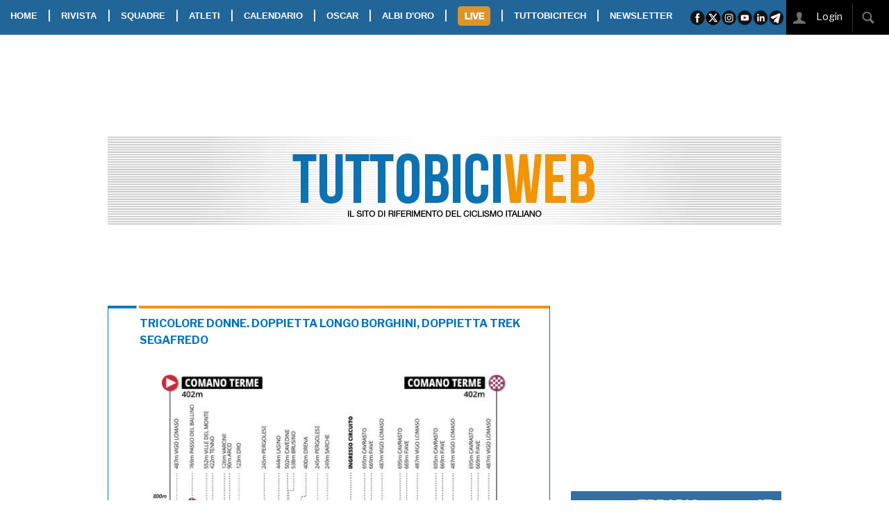

--- FILE ---
content_type: text/html; charset=UTF-8
request_url: https://www.tuttobiciweb.it/live/2023/06/25/1687624570/tricolore-donne-2023-diretta-campionato-italiano-live-comano-terme
body_size: 23825
content:
<!DOCTYPE html>
<html class="no-js" lang="it">
    <head>
        <meta charset="UTF-8" />
        <title>TRICOLORE DONNE. DOPPIETTA LONGO BORGHINI, DOPPIETTA TREK SEGAFREDO
</title>
<meta property="og:title" content="TRICOLORE DONNE. DOPPIETTA LONGO BORGHINI, DOPPIETTA TREK SEGAFREDO"/>
<meta property="og:image" content="https://www.tuttobiciweb.it/live/1687624570/photo.jpg" />
<meta property="og:image:width" content="800">
<meta property="og:image:height" content="484">
<meta property="og:image:type" content="image/jpeg">
<meta property="og:site_name" content="Tuttobiciweb"/>
<meta property="og:description" content="Sono 148 i chilometri da percorrere per la sfida che assegna il titolo di campionessa nazionale">
<meta name="twitter:card" content="summary_large_image" />
<meta name="twitter:title" content="TRICOLORE DONNE. DOPPIETTA LONGO BORGHINI, DOPPIETTA TREK SEGAFREDO" />
<meta name="gs:twitter:text" content="TRICOLORE DONNE. DOPPIETTA LONGO BORGHINI, DOPPIETTA TREK SEGAFREDO" />
<meta name="twitter:site" content="@tuttobiciweb_it" />
<meta name="twitter:image" content="https://www.tuttobiciweb.it/live/1687624570/photo.jpg?1446849218" />
<meta name="twitter:description" content="Sono 148 i chilometri da percorrere per la sfida che assegna il titolo di campionessa nazionale">
<meta name="description" content="Sono 148 i chilometri da percorrere per la sfida che assegna il titolo di campionessa nazionale">
<meta name="keywords" content="tricolore donne 2023,diretta campionato italiano,LIVE COMANO TERME">
<meta name="news_keywords" content="tricolore donne 2023,diretta campionato italiano,LIVE COMANO TERME">
        <meta http-equiv="x-ua-compatible" content="ie=edge">
        <meta name="viewport" content="width=device-width, initial-scale=1.0">
<link href="//cdnjs.cloudflare.com" rel="preconnect">
<link href="//d29we5puufwqgv.cloudfront.net" rel="preconnect">
<link href="//www.googletagmanager.com" rel="preconnect">
<link href="//connect.facebook.net" rel="preconnect" crossorigin>
        <link rel="stylesheet" href="/bundles/tuttobici/css/foundation/5.5.3/foundation.min.css"/>
        <link rel="stylesheet" href="/bundles/tuttobici/css/foundation/5.5.3/foundation-datepicker.min.css"/>
        <link rel="stylesheet" href="/bundles/tuttobici/css/foundation/5.5.3/normalize.css" />
        <link rel="stylesheet" type="text/css" href="//cdnjs.cloudflare.com/ajax/libs/foundicons/3.0.0/foundation-icons.min.css"/>
        <link rel="stylesheet" href="//cdnjs.cloudflare.com/ajax/libs/slick-carousel/1.8.1/slick.min.css" />
        <link rel="stylesheet" href="//cdnjs.cloudflare.com/ajax/libs/slick-carousel/1.8.1/slick-theme.min.css" />
        <link href="//fonts.googleapis.com/css?family=Libre+Franklin:400,700,800&display=swap" rel="stylesheet">
        <link href="https://fonts.googleapis.com/css2?family=PT+Sans+Narrow:wght@400;700&display=swap" rel="stylesheet">
        <link rel="stylesheet" href="/bundles/tuttobici/css/app.css?v=19" />
<link rel="apple-touch-icon" sizes="57x57" href="/bundles/tuttobici/images/favicon-tbw/apple-icon-57x57.png">
<link rel="apple-touch-icon" sizes="60x60" href="/bundles/tuttobici/images/favicon-tbw/apple-icon-60x60.png">
<link rel="apple-touch-icon" sizes="72x72" href="/bundles/tuttobici/images/favicon-tbw/apple-icon-72x72.png">
<link rel="apple-touch-icon" sizes="76x76" href="/bundles/tuttobici/images/favicon-tbw/apple-icon-76x76.png">
<link rel="apple-touch-icon" sizes="114x114" href="/bundles/tuttobici/images/favicon-tbw/apple-icon-114x114.png">
<link rel="apple-touch-icon" sizes="120x120" href="/bundles/tuttobici/images/favicon-tbw/apple-icon-120x120.png">
<link rel="apple-touch-icon" sizes="144x144" href="/bundles/tuttobici/images/favicon-tbw/apple-icon-144x144.png">
<link rel="apple-touch-icon" sizes="152x152" href="/bundles/tuttobici/images/favicon-tbw/apple-icon-152x152.png">
<link rel="apple-touch-icon" sizes="180x180" href="/bundles/tuttobici/images/favicon-tbw/apple-icon-180x180.png">
<link rel="icon" type="image/png" sizes="192x192"  href="/bundles/tuttobici/images/favicon-tbw/android-icon-192x192.png">
<link rel="icon" type="image/png" sizes="32x32" href="/bundles/tuttobici/images/favicon-tbw/favicon-32x32.png">
<link rel="icon" type="image/png" sizes="96x96" href="/bundles/tuttobici/images/favicon-tbw/favicon-96x96.png">
<link rel="icon" type="image/png" sizes="16x16" href="/bundles/tuttobici/images/favicon-tbw/favicon-16x16.png">
<link rel="manifest" href="/bundles/tuttobici/images/favicon-tbw/manifest.json">
<meta name="msapplication-TileColor" content="#ffffff">
<meta name="msapplication-TileImage" content="/bundles/tuttobici/images/favicon-tbw/ms-icon-144x144.png">
<meta name="theme-color" content="#ffffff">



<style>
.resp-iframe {
  position: absolute;
  width: 100%;
  height: 100%;
  left: 0; top: 0;
}
.resp-container {
  position: relative;
  width: 100%;
  height: 0;
}
.wideScreen {
  padding-bottom: 56.25%;
}
.fourBYthree {
  padding-bottom: 75%;
}
.oneByOne {
  padding-bottom: 100%;
}
</style>
<script src='https://cdn.adkaora.space/tuttobici/generic/prod/adk-init.js'></script>
<script type="text/javascript">
window["_iub"] = window["_iub"] || [];
_iub.csConfiguration = {
    siteId: 1681934, // Valore di "iubenda_siteId" nella mapping di adk-init-plain.js
    cookiePolicyId: 53265958, // Valore di "iubenda_coockie_policy_id" nel mapping di adk-init-plain.js
    banner: { // Unire le chiavi di configurazione "banner" qui presenti con quelle definite in modo custom all'interno di "iubendaBannerConfig" adk-init-plain.js
        "position": "top",
        "listPurposes": true,
        "explicitWithdrawal": true,
        "prependOnBody": true,
        "applyStyles": false,
        "acceptButtonDisplay": true,
        "customizeButtonDisplay": true,
        "closeButtonRejects": true,
        "acceptButtonColor": "#75D000",
        "acceptButtonCaptionColor": "#000000",
        "rejectButtonColor": "#000000",
        "rejectButtonCaptionColor": "#FFFFFF",
        "customizeButtonColor": "#000000",
        "customizeButtonCaptionColor": "#FFFFFF",
        "textColor": "#000000",
        "backgroundColor": "#FAFAFA",
        "fontSizeBody": "13px",
        "zIndex": 999999,
        "acceptButtonCaption": "Accetta e chiudi",
        "customizeButtonCaption": "Opzioni cookie",
        "cookiePolicyLinkCaption": "cookie policy",
        "rejectButtonDisplay": false,
        "closeButtonDisplay": true,
        "innerHtmlCloseBtn": "",
        "content": "Noi e terze parti selezionate utilizziamo cookie o tecnologie simili per finalità tecniche e, con il tuo consenso, anche per altre finalità come specificato nella %{cookie_policy_link}.<br>Per quanto riguarda la pubblicità, noi e %{vendor_list_link}, potremmo utilizzare dati di geolocalizzazione precisi e fare una scansione attiva delle caratteristiche del dispositivo ai fini dell'identificazione, al fine di archiviare e/o accedere a informazioni su un dispositivo e trattare dati personali come i tuoi dati di utilizzo, per le seguenti finalità: annunci e contenuti personalizzati, valutazione degli annunci e del contenuto, osservazioni del pubblico e sviluppo di prodotti.<br>Chiudendo questo banner tramite l'apposito comando 'continua senza accettare' continuerai la navigazione del sito in assenza di cookie o altri strumenti di tracciamento diversi da quelli tecnici.<br>Per selezionare in modo analitico soltanto alcune finalità, terze parti e cookie è possibile cliccare su 'Scopri di più e personalizza'.<br>Puoi liberamente prestare, rifiutare o revocare il tuo consenso, in qualsiasi momento, accedendo al %{advertising_preferences_link}."
    },
    // ---- Standard Configurations start
    lang: "it",
    enableTcf: true,
    logLevel: "error",
    enableCMP: true,
    consentOnScroll: false,
    consentOnScrollHorizontal: false,
    consentOnContinuedBrowsing: false,
    askConsentAtCookiePolicyUpdate: true,
    countryDetection: true,
    enableLgpd: true,
    enableUspr: true,
    enableFadp: true,
    invalidateConsentWithoutLog: true,
    isTCFConsentGlobal: false,
    lgpdAppliesGlobally: false,
    googleAdditionalConsentMode: true,
    invalidateConsentBefore: "2024-01-01",
    newConsentAtVendorListUpdate: 180,
    tcfPublisherCC: "IT",
    perPurposeConsent: true,
    tcfPurposes: {
        "2": "consent_only",
        "3": "consent_only",
        "4": "consent_only",
        "5": "consent_only",
        "6": "consent_only",
        "7": "consent_only",
        "8": "consent_only",
        "9": "consent_only",
        "10": "consent_only",
        "11": "consent_only"
    },
    // floatingPreferencesButtonDisplay: "bottom-right",
    whitelabel: false,
    preferenceCookie: {
        "expireAfter": 180
    },
    callback: {
        // Iubenda documentation's page: https://www.iubenda.com/it/help/623-come-configurare-la-cookie-solution-guida-avanzata
        "onConsentRead": function () {
        },
        "onPreferenceExpressed": function(preference) {
        },
        "onReady": function () {
        },
        "onError": function (message) {
        },
        "onStartupFailed": function (message) {
        },
        "onConsentRejected": function () {
        },
        "onFatalError": function (message) {
        }
    }
    // ---- Standard Configurations end
}
</script>

<!-- JS loading -->
<script type="text/javascript" src="https://cs.iubenda.com/sync/1951933.js"></script>
<script type="text/javascript" src="https://cdn.iubenda.com/cs/tcf/stub-v2.js"></script>
<script type="text/javascript" async charset="UTF-8" src="https://cdn.iubenda.com/cs//iubenda_cs.js"></script>

<script>
    popupttl=10;
    if (adk_device == "tablet_landscape" || adk_device == "tablet_portrait") {
       addCssInHead('body {margin-top:55px;');
    }
    function countdown() {
       $(".countdown").html("Chiusura in "+popupttl);
       popupttl-=1;
       if(popupttl<0) {
          $('.adpopup').foundation('reveal','close');
          popupttl=10;
       } else {
          setTimeout(countdown,1000);
       }
    }
</script>

<!-- Facebook Pixel Code -->
<script class="_iub_cs_activate-inline" type="text/plain">
!function(f,b,e,v,n,t,s)
{if(f.fbq)return;n=f.fbq=function(){n.callMethod?
n.callMethod.apply(n,arguments):n.queue.push(arguments)};
if(!f._fbq)f._fbq=n;n.push=n;n.loaded=!0;n.version='2.0';
n.queue=[];t=b.createElement(e);t.async=!0;
t.src=v;s=b.getElementsByTagName(e)[0];
s.parentNode.insertBefore(t,s)}(window, document,'script',
'https://connect.facebook.net/en_US/fbevents.js');
fbq('init', '465120248198435');
fbq('track', 'PageView');
</script>
<noscript><img height="1" width="1" style="display:none" src="https://www.facebook.com/tr?id=465120248198435&ev=PageView&noscript=1" /></noscript>
<!-- End Facebook Pixel Code -->
    </head>
    <body style="height:100%;">
<script class="_iub_cs_activate-inline" type="text/plain">
  window.fbAsyncInit = function() {
    FB.init({
      appId            : '1867872433313426',
      autoLogAppEvents : true,
      xfbml            : true,
      version          : 'v4.0'
    });
  };
</script>
<script async defer src="//connect.facebook.net/it_IT/sdk.js" class="_iub_cs_activate" type="text/plain"></script>

<!-- Global site tag (gtag.js) - Google Analytics -->
<script async src="https://www.googletagmanager.com/gtag/js?id=G-CY6XZL7P5J"></script>
<script>
  window.dataLayer = window.dataLayer || [];
  function gtag(){dataLayer.push(arguments);}
  gtag('js', new Date());
</script>

<script class="_iub_cs_activate-inline" type="text/plain">
  gtag('config', 'UA-223540-9', { 'anonymize_ip': true });
</script>
<script>
  gtag('config', 'G-CY6XZL7P5J');
</script>


<!-- takeover -->
<div style="position:fixed; top:44px; width: 1600px; left: 50%; margin-left: -800px;" class="show-for-large-up">
    <div id='ad-desktop-takeover-live3' style='height:1200px; width:1600px;'>
    </div>
</div>
<!-- -->

<!-- popup -->
<div id="popup" class="adpopup reveal-modal show-for-medium-up text-center" data-options="animation:false; root_element: body;" data-reveal aria-hidden="true" role="dialog" style="position: fixed; width:400px; height:400px">
   <div class="countdown"></div>
   <div id="ad-popup-live3" style="width:400px; height:400px;">
   </div>
   <a class="close-reveal-modal" aria-label="Chiudi"><img width="41" height="41" src="/bundles/tuttobici/images/closead.png"></a>
</div>
<!-- -->
<!-- mobile splash -->
<div id="skinmobile" class="adpopup reveal-modal show-for-small-only text-center full" data-options="animation:false; root_element: body;" data-reveal aria-hidden="true" role="dialog" style="position: fixed; top:0px; z-index:9999999999; padding:0px;">
   <div class="countdown"></div>
         <div id="ad-mobile-skin-live3" style="width:100%;">
         </div>
   <a class="close-reveal-modal" aria-label="Chiudi"><img width="41" height="41" src="/bundles/tuttobici/images/closead.png"></a>
</div>
<!-- -->

<div class="stickyontop">
  <nav class="top-bar" data-topbar role="navigation" data-options="back_text: <<">
    <ul class="title-area">
      <li class="toggle-topbar"><a href="#"><span><img class="show-for-small-only" width="140" height="120" id="burger-icon" src="/bundles/tuttobici/images/burger.png"></span></a></li>
      <li class="name" style="background-color:#ffffff"><a href="/"><img class="show-for-small-only" style="padding-left:10px; height:40px" width="236" height="40"src="/bundles/tuttobici/images/tbmobilelogo.jpg"></a></li>
    </ul>
    <section class="top-bar-section">
      <ul class="left">
        <li><a href="/">HOME</a></li>
        <li class="show-for-medium-up">|</li>
        <li class="divider show-for-small-only"></li>
        <li class="has-dropdown"><a href="#">RIVISTA</a>
           <ul class="dropdown">
              <li><a href="/digitaledition">EDIZIONE DIGITALE</a>
              <li><a href="/magazines">ARCHIVIO RIVISTA</a></li>
           </ul>
        </li>
        <li class="show-for-medium-up">|</li>
        <li class="divider show-for-small-only"></li>
        <li><a href="/teams">SQUADRE</a></li>
        <li class="show-for-medium-up">|</li>
        <li class="divider show-for-small-only"></li>
        <li><a href="/athletes">ATLETI</a></li>
        <li class="show-for-medium-up">|</li>
        <li class="divider show-for-small-only"></li>
        <li><a href="/calendar/2026">CALENDARIO</a></li>
        <li class="show-for-medium-up">|</li>
        <li class="divider show-for-small-only"></li>
        <li><a href="/oscar/2026">OSCAR</a></li>
        <li class="show-for-medium-up">|</li>
        <li class="divider show-for-small-only"></li>
        <li><a href="/albi">ALBI D'ORO</a></li>
        <li class="show-for-medium-up">|</li>
        <li class="divider show-for-small-only"></li>
        <li class="has-dropdown"><a class="livebot" id="livebot" href="#"><img width="47" height="28" style="margin-bottom:2px" src="/bundles/tuttobici/images/livebot.png" /></a>
          <ul class="dropdown" id="livemenu">
          </ul>
        </li>
        <li class="show-for-medium-up">|</li>
        <li class="divider show-for-small-only"></li>
        <li><a href="https://www.tuttobicitech.it/" class="tbtechbot">TUTTOBICITECH</a></li>
        <li class="show-for-medium-up">|</li>
        <li class="divider show-for-small-only"></li>
        <li><a href="/newsletter">NEWSLETTER</a></li>
      </ul>
      <ul class="right show-for-large-up">
        <li><img src="/bundles/tuttobici/images/sharebar.png" width="137" height="50" usemap="#sharebar"></li>
        <li>&nbsp;</li>
        <li class="noeffect"><div style="position:relative; background-color: black;"><span id="loggedstatus"><a href="/signin"><img width="40" height="50" src="/bundles/tuttobici/images/loginico.jpg">&nbsp;&nbsp;&nbsp;&nbsp;&nbsp;&nbsp;&nbsp;&nbsp;&nbsp;&nbsp;&nbsp;&nbsp;</a></span><div style="position:absolute; right:47px; top:1px;" class="hide" id="searchbox"><input type="text" id="searchstr"></div><img width="58" height="50" src="/bundles/tuttobici/images/searchico.jpg" id="searchbot">&nbsp;&nbsp;&nbsp;</div></li>
      </ul>
    </section>
  </nav>
</div>
<div id="takeoverspacer" class="show-for-large-up"></div>
       <div class="row collapse show-for-medium-only show-for-portrait" id="divpushbar">
          <div class="columns">
            <div id='ad-tablet-pushbar-int' style='text-align:center; width:100%;'>
            </div>
          </div>
       </div>
       <div class="row show-for-medium-up" id="divtestata" style="background-image: url(/bundles/tuttobici/images/testata.jpg)">
          <div class="show-for-large-up show-for-landscape medium-3 columns text-center manchette">
            <div id='ad-manchette-sx-int' style='text-align:center; height:90px; width:100%;'>
            </div>
          </div>

          <a href="/">
          <div class="medium-6 columns"><br><br><br><br><br></div>
          </a>
          <div class="show-for-large-up show-for-landscape medium-3 columns text-center manchette">
<div id='ad-manchette-dx-int' style='text-align:center; height:90px; width:100%;'>
</div>
          </div>
       </div>
       <div class="row" id="divpushdown" style="padding-top:5px">
          <div class="columns">
<div id="av-pushdown-wrapper"></div>
<div id="adk_init_pushdown" style="display: none"></div>
          </div>
       </div>
       <div class="row show-for-large-up" id="divleaderboard">
          <div class="columns">
<div id='ad-leaderboard970x90int' style='text-align:center; height:90px; width:970px;'>
</div>
          </div>
       </div>

       <div class="row" id="rightdiv">
          <div class="show-for-large-up padding-top-1"></div>
          <div class="columns small-12" id="divbomb">
                     </div>
          <div class="columns small-12 medium-8" id="divcontent">

       <div class="row show-for-small-only" id="divmobilepushbar">
          <div class="columns">
         <div id='ad-mobile-pushbar-live3' style='text-align:center; width:100%;'>
         </div>
          </div>
       </div>

           <div class="row">
  <div class="columns medium-12">
    <div class="tbbox">
      <div class="boxtitle">TRICOLORE DONNE. DOPPIETTA LONGO BORGHINI, DOPPIETTA TREK SEGAFREDO</div>
      <div class="row">
        <div class="columns medium-12">
          <img src="/live/1687624570/photo.jpg" />
          <div class="toptext">
            <span class="toptext">Sono 148 i chilometri da percorrere per la sfida che assegna il titolo di campionessa nazionale</span>
            <div class="articlecopy">Copyright &copy TBW</div>
          </div>
        </div>
      </div>
      <div class="boxtext">
            <div id='ad-banner-live3' style='text-align:center; width:100%;'>
            </div>
        <ul class="tabs" data-tab>
          <li class="tab-title active"><a href="#panel_live"><b>LIVE</b></a></li>
          <li class="tab-title"><a href="#panel_comments"><b>COMMENTI</b></a></li>
        </ul>
        <div class="tabs-content">
           <!-- friendly name: adk_article-top --> 
           <div style="text-align: center; margin-top:10px; margin-left: -50px; margin-right: -50px;" id="adk_article-top">
          </div>
          <div class="content active" id="panel_live">

            <div id="comments_box">
            <div class="row small-uncollapse">
              <div class="columns medium-1">
                17:27
              </div>
              <div class="columns medium-1">
              </div>
              <div class="columns medium-10">
                Su quest'ultima notizia, vi ringraziamo per essere stati con noi e vi rimandiamo agli approfondimenti sulla homepage di tuttobiciweb.
              </div>
            </div>
            <div class="show-for-small-only eventsep"></div>
            <div class="row small-uncollapse">
              <div class="columns medium-1">
                17:26
              </div>
              <div class="columns medium-1">
              </div>
              <div class="columns medium-10">
                Doppietta di titoli tricolori per la Trek-Segafredo.
              </div>
            </div>
            <div class="show-for-small-only eventsep"></div>
            <div class="row small-uncollapse">
              <div class="columns medium-1">
                17:25
              </div>
              <div class="columns medium-1">
              </div>
              <div class="columns medium-10">
                E attenzione, Gaia Realini col 4° posto è la vincitrice del titolo riservato alla Under 23.
              </div>
            </div>
            <div class="show-for-small-only eventsep"></div>
            <div class="row small-uncollapse">
              <div class="columns medium-1">
                17:24
              </div>
              <div class="columns medium-1">
              </div>
              <div class="columns medium-10">
                Ricapitoliamo dunque, qui a Comano Terme: Longo Borghini 1^, Persico 2^, Cavalli 3^.
              </div>
            </div>
            <div class="show-for-small-only eventsep"></div>
            <div class="row small-uncollapse">
              <div class="columns medium-1">
                17:23
              </div>
              <div class="columns medium-1">
              </div>
              <div class="columns medium-10">
                Per la quarta volta, dopo 2017, 2020 e 2021, Longo Borghini vince il titolo nazionale sia in linea che a cronometro nella stessa edizione.
              </div>
            </div>
            <div class="show-for-small-only eventsep"></div>
            <div class="row small-uncollapse">
              <div class="columns medium-1">
                17:22
              </div>
              <div class="columns medium-1">
              </div>
              <div class="columns medium-10">
                Undicesimo titolo tricolore in totale per la regina di Ornavasso: questo è il quarto in linea, a fronte di 7 a cronometro.
              </div>
            </div>
            <div class="show-for-small-only eventsep"></div>
            <div class="row small-uncollapse">
              <div class="columns medium-1">
                17:21
              </div>
              <div class="columns medium-1">
              </div>
              <div class="columns medium-10">
                Perché a vincere per questione di centimetri è Elisa Longo Borghini.
              </div>
            </div>
            <div class="show-for-small-only eventsep"></div>
            <div class="row small-uncollapse">
              <div class="columns medium-1">
                17:20
              </div>
              <div class="columns medium-1">
              </div>
              <div class="columns medium-10">
                Da dietro, dalla sua quarta piazza, Gaia Realini esulta ad ampie bracciate.
              </div>
            </div>
            <div class="show-for-small-only eventsep"></div>
            <div class="row small-uncollapse">
              <div class="columns medium-1">
                17:19
              </div>
              <div class="columns medium-1">
              </div>
              <div class="columns medium-10">
                ... Marta Cavalli prova a tenere la ruota delle due davanti ma si deve accontentare del terzo posto.
              </div>
            </div>
            <div class="show-for-small-only eventsep"></div>
            <div class="row small-uncollapse">
              <div class="columns medium-1">
                17:18
              </div>
              <div class="columns medium-1">
              </div>
              <div class="columns medium-10">
                Che sprint! Elisa Longo Borghini lo lancia da lontano all'ultima curva, un po' come Simone Velasco ieri, è ruota a ruota e spalla a spalla con Silvia Persico...
              </div>
            </div>
            <div class="show-for-small-only eventsep"></div>
            <div class="row small-uncollapse">
              <div class="columns medium-1">
                17:17
              </div>
              <div class="columns medium-1">
              </div>
              <div class="columns medium-10">
                Le due atlete della Trek Segafredo non sono riuscite a togliersi di dosso le due avversarie... fra pochi secondi sarà volata a quattro.
              </div>
            </div>
            <div class="show-for-small-only eventsep"></div>
            <div class="row small-uncollapse">
              <div class="columns medium-1">
                17:16
              </div>
              <div class="columns medium-1">
              </div>
              <div class="columns medium-10">
                Triangolo rosso.
              </div>
            </div>
            <div class="show-for-small-only eventsep"></div>
            <div class="row small-uncollapse">
              <div class="columns medium-1">
                17:15
              </div>
              <div class="columns medium-1">
              </div>
              <div class="columns medium-10">
                Chi sarà l'erede di Elisa Balsamo?
              </div>
            </div>
            <div class="show-for-small-only eventsep"></div>
            <div class="row small-uncollapse">
              <div class="columns medium-1">
                17:14
              </div>
              <div class="columns medium-1">
              </div>
              <div class="columns medium-10">
                A 2500 metri dal traguardo finale c'è una comprensibile fase di studio.
              </div>
            </div>
            <div class="show-for-small-only eventsep"></div>
            <div class="row small-uncollapse">
              <div class="columns medium-1">
                17:13
              </div>
              <div class="columns medium-1">
              </div>
              <div class="columns medium-10">
                3 km all'arrivo, il trenino è (nell'ordine) Realini-Persico-Longo Borghini-Cavalli.
              </div>
            </div>
            <div class="show-for-small-only eventsep"></div>
            <div class="row small-uncollapse">
              <div class="columns medium-1">
                17:12
              </div>
              <div class="columns medium-1">
              </div>
              <div class="columns medium-10">
                4 km all'arrivo, ricucito lo strappo: sono quattro atlete compatte a giocarsi la vittoria.
              </div>
            </div>
            <div class="show-for-small-only eventsep"></div>
            <div class="row small-uncollapse">
              <div class="columns medium-1">
                17:10
              </div>
              <div class="columns medium-1">
              </div>
              <div class="columns medium-10">
                Che gamba Cavalli! Ai -6 km il distacco è dimezzato, lei e Realini vedono Persico e Longo Borghini davanti a sé.
              </div>
            </div>
            <div class="show-for-small-only eventsep"></div>
            <div class="row small-uncollapse">
              <div class="columns medium-1">
                17:07
              </div>
              <div class="columns medium-1">
              </div>
              <div class="columns medium-10">
                8 km all'arrivo, piena discesa, Silvia Persico (UAE Adq) ed Elisa Longo Borghini (Trek Segafredo) scappano a 10'' su Marta Cavalli (Fiamme Oro) e Gaia Relini (Trek Segafredo) che ovviamente non dà cambi alla "poliziotta" cremonese della FDJ Suez.
              </div>
            </div>
            <div class="show-for-small-only eventsep"></div>
            <div class="row small-uncollapse">
              <div class="columns medium-1">
                17:05
              </div>
              <div class="columns medium-1">
              </div>
              <div class="columns medium-10">
                Attenzione allo scollinamento. Proprio sulla sommità, attacco di Elisa Longo Borghini: la compagna Realini si lascia sfilare e solo Silvia Persico le sta a ruota.
              </div>
            </div>
            <div class="show-for-small-only eventsep"></div>
            <div class="row small-uncollapse">
              <div class="columns medium-1">
                17:04
              </div>
              <div class="columns medium-1">
              </div>
              <div class="columns medium-10">
                10 km all'arrivo, reagiscono le tre inseguitrici: solo 10 secondi di ritardo da Realini.
              </div>
            </div>
            <div class="show-for-small-only eventsep"></div>
            <div class="row small-uncollapse">
              <div class="columns medium-1">
                17:03
              </div>
              <div class="columns medium-1">
              </div>
              <div class="columns medium-10">
                Tre ore e 53 minuti di corsa, macinati 137 chilometri, ne mancano due di salita e nove di discesa.
              </div>
            </div>
            <div class="show-for-small-only eventsep"></div>
            <div class="row small-uncollapse">
              <div class="columns medium-1">
                17:01
              </div>
              <div class="columns medium-1">
              </div>
              <div class="columns medium-10">
                Nel giro di un chilometro, Realini accumula 12 secondi di vantaggio su Longo Borghini, Persico e Cavalli.
              </div>
            </div>
            <div class="show-for-small-only eventsep"></div>
            <div class="row small-uncollapse">
              <div class="columns medium-1">
                16:59
              </div>
              <div class="columns medium-1">
              </div>
              <div class="columns medium-10">
                A metà salita, quando mancano 13 km all'arrivo, altro scatto di Realini che le avversarie mal digeriscono.
              </div>
            </div>
            <div class="show-for-small-only eventsep"></div>
            <div class="row small-uncollapse">
              <div class="columns medium-1">
                16:58
              </div>
              <div class="columns medium-1">
              </div>
              <div class="columns medium-10">
                Ecco le quattro cicliste che si contendono questo campionato italiano femminile in linea: Silvia Persico (UAE Adq), Marta Cavalli (Fiamme Oro), Gaia Realini ed Elisa Longo Borghini (Trek Segafredo).
              </div>
            </div>
            <div class="show-for-small-only eventsep"></div>
            <div class="row small-uncollapse">
              <div class="columns medium-1">
                16:57
              </div>
              <div class="columns medium-1">
              </div>
              <div class="columns medium-10">
                Adesso è Marta Cavalli ad alzare il ritmo e stavolta Barbara Malcotti perde le ruote definitivamente.
              </div>
            </div>
            <div class="show-for-small-only eventsep"></div>
            <div class="row small-uncollapse">
              <div class="columns medium-1">
                16:56
              </div>
              <div class="columns medium-1">
              </div>
              <div class="columns medium-10">
                Era un altro "falso allarme": la piccola grande scalatrice abruzzese si volta e aspetta le altre quattro atlete. Nonostante la sua forza il terreno non le permette di fare grande differenza.
              </div>
            </div>
            <div class="show-for-small-only eventsep"></div>
            <div class="row small-uncollapse">
              <div class="columns medium-1">
                16:55
              </div>
              <div class="columns medium-1">
              </div>
              <div class="columns medium-10">
                Dopo tre chilometri (su 8) di ascesa, Gaia Realini stavolta riesce a prendere il largo.
              </div>
            </div>
            <div class="show-for-small-only eventsep"></div>
            <div class="row small-uncollapse">
              <div class="columns medium-1">
                16:54
              </div>
              <div class="columns medium-1">
              </div>
              <div class="columns medium-10">
                La tattica di Realini e Longo Borghini è quella di alternarsi ad accelerare, per lavorare ai fianchi le avversarie.
              </div>
            </div>
            <div class="show-for-small-only eventsep"></div>
            <div class="row small-uncollapse">
              <div class="columns medium-1">
                16:53
              </div>
              <div class="columns medium-1">
              </div>
              <div class="columns medium-10">
                Là davanti Longo Borghini accenna una sfiammata, che non fa danni. Rientra Malcotti: sono in cinque a condurre, con le due atlete della Trek-Segafredo in superiorità numerica.
              </div>
            </div>
            <div class="show-for-small-only eventsep"></div>
            <div class="row small-uncollapse">
              <div class="columns medium-1">
                16:52
              </div>
              <div class="columns medium-1">
              </div>
              <div class="columns medium-10">
                Si stacca pure Barbara Malcotti.
              </div>
            </div>
            <div class="show-for-small-only eventsep"></div>
            <div class="row small-uncollapse">
              <div class="columns medium-1">
                16:51
              </div>
              <div class="columns medium-1">
              </div>
              <div class="columns medium-10">
                La stoica Pirrone, ultima superstite della fuga di giornata, termina il suo lavoro in favore della compagna Cavalli e si rialza.
              </div>
            </div>
            <div class="show-for-small-only eventsep"></div>
            <div class="row small-uncollapse">
              <div class="columns medium-1">
                16:50
              </div>
              <div class="columns medium-1">
              </div>
              <div class="columns medium-10">
                Ci sono otto chilometri in salita da affrontare, poi nove in picchiata fino al traguardo di Comano Terme.
              </div>
            </div>
            <div class="show-for-small-only eventsep"></div>
            <div class="row small-uncollapse">
              <div class="columns medium-1">
                16:49
              </div>
              <div class="columns medium-1">
              </div>
              <div class="columns medium-10">
                Queste dunque le sei donne al comando che stanno intraprendendo l'ultima delle quattro scalate di Cavrasto: Barbara Malcotti (Human Powered Health), Silvia Persico (UAE Adq), Gaia Realini ed Elisa Longo Borghini (Trek Segafredo), Marta Cavalli ed Elena Pirrone (Polizia).
              </div>
            </div>
            <div class="show-for-small-only eventsep"></div>
            <div class="row small-uncollapse">
              <div class="columns medium-1">
                16:41
              </div>
              <div class="columns medium-1">
              </div>
              <div class="columns medium-10">
                Pirrone e Realini al lavoro per le capitane Cavalli e Longo Borghini. Le due proveranno a staccare in salita Silvia Persico, più veloce sulla carta.
              </div>
            </div>
            <div class="show-for-small-only eventsep"></div>
            <div class="row small-uncollapse">
              <div class="columns medium-1">
                16:36
              </div>
              <div class="columns medium-1">
              </div>
              <div class="columns medium-10">
                Si ricompattano le sei al comando a 27 km dal traguardo.
              </div>
            </div>
            <div class="show-for-small-only eventsep"></div>
            <div class="row small-uncollapse">
              <div class="columns medium-1">
                16:34
              </div>
              <div class="columns medium-1">
              </div>
              <div class="columns medium-10">
                Malcotti (Human Powered Health), Realini (Trek Segafredo), Persico (UAE ADQ) e Pirrone (Fiamme Oro) sono cronometrate a 11 secondi dalle due battistrada.
              </div>
            </div>
            <div class="show-for-small-only eventsep"></div>
            <div class="row small-uncollapse">
              <div class="columns medium-1">
                16:32
              </div>
              <div class="columns medium-1">
              </div>
              <div class="columns medium-10">
                A 29,7 km accelera Elisa Longo Borghini (Trek-Segafredo), a cui resiste solo Marta Cavalli (Fiamme Oro).
              </div>
            </div>
            <div class="show-for-small-only eventsep"></div>
            <div class="row small-uncollapse">
              <div class="columns medium-1">
                16:31
              </div>
              <div class="columns medium-1">
              </div>
              <div class="columns medium-10">
                In difficoltà nel gruppetto delle big Francesca Barale (DSM) e Soraya Paladin (Canyon Sram).
              </div>
            </div>
            <div class="show-for-small-only eventsep"></div>
            <div class="row small-uncollapse">
              <div class="columns medium-1">
                16:30
              </div>
              <div class="columns medium-1">
              </div>
              <div class="columns medium-10">
                Al cartello del -30 km si presenta un gruppo di testa forte di Soraya Paladin, Marta Cavalli, Barbara Malcotti, Francesca Barale, Gaia Realini, Elisa Longo Borghini, Silvia Persico ed Erica Magnaldi.
              </div>
            </div>
            <div class="show-for-small-only eventsep"></div>
            <div class="row small-uncollapse">
              <div class="columns medium-1">
                16:28
              </div>
              <div class="columns medium-1">
              </div>
              <div class="columns medium-10">
                Come ci aveva detto questa mattina Elisa Longo Borghini "irrompendo" nell'intervista di Gaia Realini (potete ascoltarla in homepage): siamo in 3 ma in gara sembreremo in 30.
              </div>
            </div>
            <div class="show-for-small-only eventsep"></div>
            <div class="row small-uncollapse">
              <div class="columns medium-1">
                16:27
              </div>
              <div class="columns medium-1">
              </div>
              <div class="columns medium-10">
                A 31 km dal traguardo il forcing della Trek-Segafredo annulla la fuga di giornata.
              </div>
            </div>
            <div class="show-for-small-only eventsep"></div>
            <div class="row small-uncollapse">
              <div class="columns medium-1">
                16:25
              </div>
              <div class="columns medium-1">
              </div>
              <div class="columns medium-10">
                L'accelerata dell'abruzzese fa male a tante e riporta le migliori sotto le fuggitive.
                <br><a href="#" class="showphoto" data-id="64984e33b769013f78123b53"><img width="100%" src="/live/1687624570/photo.jpg?event_id=64984e33b769013f78123b53" /></a>
              </div>
            </div>
            <div class="show-for-small-only eventsep"></div>
            <div class="row small-uncollapse">
              <div class="columns medium-1">
                16:23
              </div>
              <div class="columns medium-1">
              </div>
              <div class="columns medium-10">
                Si rialza Ilaria Sanguineti dopo aver dato tutto per le compagne, ora è Gaia Realini a forzare il ritmo in salita.
              </div>
            </div>
            <div class="show-for-small-only eventsep"></div>
            <div class="row small-uncollapse">
              <div class="columns medium-1">
                16:21
              </div>
              <div class="columns medium-1">
              </div>
              <div class="columns medium-10">
                2 giri al termine per Elena Cecchini (Fiamme Azzurre), Gaia Masetti (Ag Insurance Soudal Quick Step) ed Elena Pirrone (Fiamme Oro) che pedalano con 1'25" su ciò che resta del gruppo.
              </div>
            </div>
            <div class="show-for-small-only eventsep"></div>
            <div class="row small-uncollapse">
              <div class="columns medium-1">
                16:19
              </div>
              <div class="columns medium-1">
              </div>
              <div class="columns medium-10">
                A impegnarsi nell'inseguimento sono soprattutto le ragazze della Trek-Segafredo.
              </div>
            </div>
            <div class="show-for-small-only eventsep"></div>
            <div class="row small-uncollapse">
              <div class="columns medium-1">
                16:15
              </div>
              <div class="columns medium-1">
              </div>
              <div class="columns medium-10">
                Quando mancano 40 km dal traguardo il trio di testa conserva 1'35" di margine sul gruppo.
              </div>
            </div>
            <div class="show-for-small-only eventsep"></div>
            <div class="row small-uncollapse">
              <div class="columns medium-1">
                16:06
              </div>
              <div class="columns medium-1">
              </div>
              <div class="columns medium-10">
                Sta seguendo con attenzione l'evoluzione della corsa il CT Paolo Sangalli.
              </div>
            </div>
            <div class="show-for-small-only eventsep"></div>
            <div class="row small-uncollapse">
              <div class="columns medium-1">
                16:00
              </div>
              <div class="columns medium-1">
              </div>
              <div class="columns medium-10">
                33,600 km/h la media dopo 3 ore di corsa.
              </div>
            </div>
            <div class="show-for-small-only eventsep"></div>
            <div class="row small-uncollapse">
              <div class="columns medium-1">
                15:57
              </div>
              <div class="columns medium-1">
              </div>
              <div class="columns medium-10">
                Gruppo in rimonta: il gap è di 2'20".
                <br><a href="#" class="showphoto" data-id="649848e3b7690115217ae372"><img width="100%" src="/live/1687624570/photo.jpg?event_id=649848e3b7690115217ae372" /></a>
              </div>
            </div>
            <div class="show-for-small-only eventsep"></div>
            <div class="row small-uncollapse">
              <div class="columns medium-1">
                15:54
              </div>
              <div class="columns medium-1">
              </div>
              <div class="columns medium-10">
                Anche oggi c'è in gara l'ammiraglia ACCPI/FCI che offre servizio tecnico alle atlete che militano in team stranieri e non hanno lo staff di club a supportarle.
              </div>
            </div>
            <div class="show-for-small-only eventsep"></div>
            <div class="row small-uncollapse">
              <div class="columns medium-1">
                15:51
              </div>
              <div class="columns medium-1">
              </div>
              <div class="columns medium-10">
                3 giri al termine del Campionato Italiano donne.
              </div>
            </div>
            <div class="show-for-small-only eventsep"></div>
            <div class="row small-uncollapse">
              <div class="columns medium-1">
                15:48
              </div>
              <div class="columns medium-1">
              </div>
              <div class="columns medium-10">
                Le difficoltà del percorso e il gran caldo hanno selezionato già di molto il gruppo, che ora conta una quarantina di unità.
              </div>
            </div>
            <div class="show-for-small-only eventsep"></div>
            <div class="row small-uncollapse">
              <div class="columns medium-1">
                15:45
              </div>
              <div class="columns medium-1">
              </div>
              <div class="columns medium-10">
                Al km 90 Elena Cecchini (Fiamme Azzurre), Gaia Masetti (Ag Insurance Soudal Quick Step) ed Elena Pirrone (Fiamme Oro) hanno 3'06" sul gruppo.
              </div>
            </div>
            <div class="show-for-small-only eventsep"></div>
            <div class="row small-uncollapse">
              <div class="columns medium-1">
                15:39
              </div>
              <div class="columns medium-1">
              </div>
              <div class="columns medium-10">
                Vi invitiamo ad ascoltare le interviste che abbiamo realizzato prima del via con Vittoria Guazzini, Gaia Realini, Eleonora Gasparrini e Marta Bastianelli.
              </div>
            </div>
            <div class="show-for-small-only eventsep"></div>
            <div class="row small-uncollapse">
              <div class="columns medium-1">
                15:34
              </div>
              <div class="columns medium-1">
              </div>
              <div class="columns medium-10">
                Guarischi viene riassorbita dal gruppo in questo momento.
              </div>
            </div>
            <div class="show-for-small-only eventsep"></div>
            <div class="row small-uncollapse">
              <div class="columns medium-1">
                15:29
              </div>
              <div class="columns medium-1">
              </div>
              <div class="columns medium-10">
                Il terzetto di testa ha 2'50" su Guarischi e 3'10" sul gruppo che si sta man mano sfoltendo.
                <br><a href="#" class="showphoto" data-id="649841bab7690148025f2c72"><img width="100%" src="/live/1687624570/photo.jpg?event_id=649841bab7690148025f2c72" /></a>
              </div>
            </div>
            <div class="show-for-small-only eventsep"></div>
            <div class="row small-uncollapse">
              <div class="columns medium-1">
                15:23
              </div>
              <div class="columns medium-1">
              </div>
              <div class="columns medium-10">
                Al transito in zona traguardo il ritardo di Guarischi dalla testa della corsa è di 2'18", il gruppo deve recuperare 3'15".
              </div>
            </div>
            <div class="show-for-small-only eventsep"></div>
            <div class="row small-uncollapse">
              <div class="columns medium-1">
                15:20
              </div>
              <div class="columns medium-1">
              </div>
              <div class="columns medium-10">
                Concluso il tratto in linea, le attaccanti iniziano ora il circuito finale che sarà da ripetere 4 volte.
              </div>
            </div>
            <div class="show-for-small-only eventsep"></div>
            <div class="row small-uncollapse">
              <div class="columns medium-1">
                15:17
              </div>
              <div class="columns medium-1">
              </div>
              <div class="columns medium-10">
                Sale a 2'24" il ritardo di Barbara Guarischi, il gruppo paga 3'30" alla testa della corsa.
              </div>
            </div>
            <div class="show-for-small-only eventsep"></div>
            <div class="row small-uncollapse">
              <div class="columns medium-1">
                15:12
              </div>
              <div class="columns medium-1">
              </div>
              <div class="columns medium-10">
                A proposito di famiglie, la battistrada Elena Pirrone ha invece il papà sull'ammiraglia del Team Mendelspeck.
              </div>
            </div>
            <div class="show-for-small-only eventsep"></div>
            <div class="row small-uncollapse">
              <div class="columns medium-1">
                15:10
              </div>
              <div class="columns medium-1">
              </div>
              <div class="columns medium-10">
                E le due sorelle Fidanza: Arianna (Ceratizit WNT) e Martina (Fiamme Oro), che hanno papà Giovanni impegnato con la Isolmant Premac Vittoria.
              </div>
            </div>
            <div class="show-for-small-only eventsep"></div>
            <div class="row small-uncollapse">
              <div class="columns medium-1">
                15:08
              </div>
              <div class="columns medium-1">
              </div>
              <div class="columns medium-10">
                In corsa ci sono due sorelle: Letizia Borghesi (EF Education Tibco Svb) e Giada (Team Lapierre Trentino Alè). Anche loro corrono praticamente "in casa" essendo della Val di Non.
              </div>
            </div>
            <div class="show-for-small-only eventsep"></div>
            <div class="row small-uncollapse">
              <div class="columns medium-1">
                15:04
              </div>
              <div class="columns medium-1">
              </div>
              <div class="columns medium-10">
                Lievitano i tempi all'uscita di Sarche. Il terzetto di testa ora ci viene segnalato con 1'57" su Guarischi e 2'45" sul gruppo.
                <br><a href="#" class="showphoto" data-id="64983b60b7690178d5007a42"><img width="100%" src="/live/1687624570/photo.jpg?event_id=64983b60b7690178d5007a42" /></a>
              </div>
            </div>
            <div class="show-for-small-only eventsep"></div>
            <div class="row small-uncollapse">
              <div class="columns medium-1">
                15:00
              </div>
              <div class="columns medium-1">
              </div>
              <div class="columns medium-10">
                35,300 km/h la media dopo due ore di corsa.
              </div>
            </div>
            <div class="show-for-small-only eventsep"></div>
            <div class="row small-uncollapse">
              <div class="columns medium-1">
                14:57
              </div>
              <div class="columns medium-1">
              </div>
              <div class="columns medium-10">
                Il gruppo viaggia con 2'31" di ritardo dalle prime ed è tirato dalla UAE Adq.
              </div>
            </div>
            <div class="show-for-small-only eventsep"></div>
            <div class="row small-uncollapse">
              <div class="columns medium-1">
                14:55
              </div>
              <div class="columns medium-1">
              </div>
              <div class="columns medium-10">
                Bella rimonta della lecchese della SD Work, che deve recuperare 1'30" a Cecchini (sua compagna di club), Masetti e Pirrone.
              </div>
            </div>
            <div class="show-for-small-only eventsep"></div>
            <div class="row small-uncollapse">
              <div class="columns medium-1">
                14:52
              </div>
              <div class="columns medium-1">
              </div>
              <div class="columns medium-10">
                Dal gruppo prova a fuoriuscire, nuovamente, Barbara Guarischi.
              </div>
            </div>
            <div class="show-for-small-only eventsep"></div>
            <div class="row small-uncollapse">
              <div class="columns medium-1">
                14:49
              </div>
              <div class="columns medium-1">
              </div>
              <div class="columns medium-10">
                Procedono di comune accordo le tre attaccanti, che al km 60 hanno dalla loro 2'23".
              </div>
            </div>
            <div class="show-for-small-only eventsep"></div>
            <div class="row small-uncollapse">
              <div class="columns medium-1">
                14:45
              </div>
              <div class="columns medium-1">
              </div>
              <div class="columns medium-10">
                In forza alle Fiamme Azzurre c'è la trentina Letizia Paternoster, questa mattina raggiante perchè consapevole che la corsa nelle prime fasi sarebbe transitata proprio davanti a casa sua.
              </div>
            </div>
            <div class="show-for-small-only eventsep"></div>
            <div class="row small-uncollapse">
              <div class="columns medium-1">
                14:41
              </div>
              <div class="columns medium-1">
              </div>
              <div class="columns medium-10">
                Non sarà facile ricucire visto che davanti sono rappresentate sia Fiamme Oro che Fiamme Azzurre, due dei team più forti e attrezzati per la sfida tricolore.
              </div>
            </div>
            <div class="show-for-small-only eventsep"></div>
            <div class="row small-uncollapse">
              <div class="columns medium-1">
                14:36
              </div>
              <div class="columns medium-1">
              </div>
              <div class="columns medium-10">
                Il gruppo tirato dalla Top Girls Fassa Bortolo continua a perdere terreno, ora è cronometrato a 2'09" dalla testa della corsa.
              </div>
            </div>
            <div class="show-for-small-only eventsep"></div>
            <div class="row small-uncollapse">
              <div class="columns medium-1">
                14:32
              </div>
              <div class="columns medium-1">
              </div>
              <div class="columns medium-10">
                Al km 50" il gap è salito a 1'50".
              </div>
            </div>
            <div class="show-for-small-only eventsep"></div>
            <div class="row small-uncollapse">
              <div class="columns medium-1">
                14:27
              </div>
              <div class="columns medium-1">
              </div>
              <div class="columns medium-10">
                Tra le attaccanti quella che ha più feeling con la maglia tricolore è senz'altro Elena Cecchini, che in carriera ha conquistato ben 5 titoli. 3 in linea, nel 2014, 2015 e 2016, e 2 a cronometro, nel 2018 e 2019.
              </div>
            </div>
            <div class="show-for-small-only eventsep"></div>
            <div class="row small-uncollapse">
              <div class="columns medium-1">
                14:20
              </div>
              <div class="columns medium-1">
              </div>
              <div class="columns medium-10">
                Continuano a guadagnare le battistrada: 1'40" per loro.
              </div>
            </div>
            <div class="show-for-small-only eventsep"></div>
            <div class="row small-uncollapse">
              <div class="columns medium-1">
                14:15
              </div>
              <div class="columns medium-1">
              </div>
              <div class="columns medium-10">
                Sale a 1'15" il margine delle tre attaccanti.
              </div>
            </div>
            <div class="show-for-small-only eventsep"></div>
            <div class="row small-uncollapse">
              <div class="columns medium-1">
                14:11
              </div>
              <div class="columns medium-1">
              </div>
              <div class="columns medium-10">
                Il gruppo riassorbe Arianna Fidanza e viaggia con 1'09" di ritardo dalle tre battistrada.
                <br><a href="#" class="showphoto" data-id="64982eefb769015c7577ddd3"><img width="100%" src="/live/1687624570/photo.jpg?event_id=64982eefb769015c7577ddd3" /></a>
              </div>
            </div>
            <div class="show-for-small-only eventsep"></div>
            <div class="row small-uncollapse">
              <div class="columns medium-1">
                14:08
              </div>
              <div class="columns medium-1">
              </div>
              <div class="columns medium-10">
                Al km 37 il terzetto di testa viaggia con 50" du Fidanza e 1'05" sul gruppo, tirato dalla Trek-Segafredo.
              </div>
            </div>
            <div class="show-for-small-only eventsep"></div>
            <div class="row small-uncollapse">
              <div class="columns medium-1">
                14:05
              </div>
              <div class="columns medium-1">
              </div>
              <div class="columns medium-10">
                Contrattacca anche Arianna Fidanza del Team Ceratizit WNT Pro Cycling Team.
              </div>
            </div>
            <div class="show-for-small-only eventsep"></div>
            <div class="row small-uncollapse">
              <div class="columns medium-1">
                14:03
              </div>
              <div class="columns medium-1">
              </div>
              <div class="columns medium-10">
                Al km 33 evadono dal gruppo Elena Cecchini (Fiamme Azzurre), Gaia Masetti (Ag Insurance Soudal Quick Step) ed Elena Pirrone (Fiamme Oro).
                <br><a href="#" class="showphoto" data-id="64982cacb7690176cd1b6a33"><img width="100%" src="/live/1687624570/photo.jpg?event_id=64982cacb7690176cd1b6a33" /></a>
              </div>
            </div>
            <div class="show-for-small-only eventsep"></div>
            <div class="row small-uncollapse">
              <div class="columns medium-1">
                14:00
              </div>
              <div class="columns medium-1">
              </div>
              <div class="columns medium-10">
                34,900 km/h la media della prima ora di corsa.
              </div>
            </div>
            <div class="show-for-small-only eventsep"></div>
            <div class="row small-uncollapse">
              <div class="columns medium-1">
                13:56
              </div>
              <div class="columns medium-1">
              </div>
              <div class="columns medium-10">
                La prima parte del gruppo riassorbe Guarischi, annullato il suo coraggioso tentativo da lontano.
              </div>
            </div>
            <div class="show-for-small-only eventsep"></div>
            <div class="row small-uncollapse">
              <div class="columns medium-1">
                13:52
              </div>
              <div class="columns medium-1">
              </div>
              <div class="columns medium-10">
                Il gap scende a 14" sulla prima parte del gruppo, che si è già frazionato.
              </div>
            </div>
            <div class="show-for-small-only eventsep"></div>
            <div class="row small-uncollapse">
              <div class="columns medium-1">
                13:48
              </div>
              <div class="columns medium-1">
              </div>
              <div class="columns medium-10">
                La lecchese, da sola in corsa per la SD Works, viaggia con 24" sul gruppo.
              </div>
            </div>
            <div class="show-for-small-only eventsep"></div>
            <div class="row small-uncollapse">
              <div class="columns medium-1">
                13:44
              </div>
              <div class="columns medium-1">
              </div>
              <div class="columns medium-10">
                Al km 18, in discesa verso Riva del Garda, allunga Barbara Guarischi.
              </div>
            </div>
            <div class="show-for-small-only eventsep"></div>
            <div class="row small-uncollapse">
              <div class="columns medium-1">
                13:36
              </div>
              <div class="columns medium-1">
              </div>
              <div class="columns medium-10">
                Il gruppo sempre compatto sta costeggiando ora il Lago di Tenno.
              </div>
            </div>
            <div class="show-for-small-only eventsep"></div>
            <div class="row small-uncollapse">
              <div class="columns medium-1">
                13:31
              </div>
              <div class="columns medium-1">
              </div>
              <div class="columns medium-10">
                Situazione ancora bloccata, gruppo compatto mentre le atlete salgono verso il Passo del Ballino.
              </div>
            </div>
            <div class="show-for-small-only eventsep"></div>
            <div class="row small-uncollapse">
              <div class="columns medium-1">
                13:25
              </div>
              <div class="columns medium-1">
              </div>
              <div class="columns medium-10">
                Piccolo dettaglio climatico-paesaggistico: anche oggi splendido sole sul Trentino, temperatura che si aggira sui 30 gradi e panorami splendidi ovunque si volga lo sguardo.
              </div>
            </div>
            <div class="show-for-small-only eventsep"></div>
            <div class="row small-uncollapse">
              <div class="columns medium-1">
                13:20
              </div>
              <div class="columns medium-1">
              </div>
              <div class="columns medium-10">
                Ancora nulla da segnalare in corsa, ricordiamo che al via si sono schierate 110 atlete e che in palio c'è anche la maglia per le Under 23.
              </div>
            </div>
            <div class="show-for-small-only eventsep"></div>
            <div class="row small-uncollapse">
              <div class="columns medium-1">
                13:17
              </div>
              <div class="columns medium-1">
              </div>
              <div class="columns medium-10">
                Una volta superato il valico si scenderà - prima dolcemente e poi in maniera più netta - verso Riva del Garda dove comincerà un tratto pianeggiante.
              </div>
            </div>
            <div class="show-for-small-only eventsep"></div>
            <div class="row small-uncollapse">
              <div class="columns medium-1">
                13:15
              </div>
              <div class="columns medium-1">
              </div>
              <div class="columns medium-10">
                Il gruppo sta pedalando a buona andatura ma per il momento rimane compatto.
              </div>
            </div>
            <div class="show-for-small-only eventsep"></div>
            <div class="row small-uncollapse">
              <div class="columns medium-1">
                13:13
              </div>
              <div class="columns medium-1">
              </div>
              <div class="columns medium-10">
                I primi 10 km dopo la partenza da Comano Terme sono tutti all’insù verso il Valico del Ballino: un inizio impegnativo anche se le pendenze non sono certo proibitive.
              </div>
            </div>
            <div class="show-for-small-only eventsep"></div>
            <div class="row small-uncollapse">
              <div class="columns medium-1">
                13:12
              </div>
              <div class="columns medium-1">
              </div>
              <div class="columns medium-10">
                La prima parte del percorso è caratterizzata da un doppio anello per complessivi 81,9 km, mentre il tratto finale è concentrato interamente sull’altopiano di Fiavé, dove si snoda un circuito da ripetere 4 volte.
              </div>
            </div>
            <div class="show-for-small-only eventsep"></div>
            <div class="row small-uncollapse">
              <div class="columns medium-1">
                13:10
              </div>
              <div class="columns medium-1">
              </div>
              <div class="columns medium-10">
                PARTITE!
              </div>
            </div>
            <div class="show-for-small-only eventsep"></div>
            <div class="row small-uncollapse">
              <div class="columns medium-1">
                13:00
              </div>
              <div class="columns medium-1">
              </div>
              <div class="columns medium-10">
                Ricordiamo che non è in corsa la campionessa uscente, Elisa Balsamo, che sta seguendo il cammino di recupero dopo un brutto incidente subito in Gran Bretagna.
              </div>
            </div>
            <div class="show-for-small-only eventsep"></div>
            <div class="row small-uncollapse">
              <div class="columns medium-1">
                12:52
              </div>
              <div class="columns medium-1">
              </div>
              <div class="columns medium-10">
                Sono 148 i chilometri da percorrere con un primo tratto in linea e poi 4 giri del percorso che hanno affrontato anche ieri i professionisti.
              </div>
            </div>
            <div class="show-for-small-only eventsep"></div>
            <div class="row small-uncollapse">
              <div class="columns medium-1">
                12:51
              </div>
              <div class="columns medium-1">
              </div>
              <div class="columns medium-10">
                Buongiorno e ben trovati da Comano Terme: la quattro giorni tricolore si conclude con l’assegnazione in gara unica dei titoli Élite e Under 23. 
              </div>
            </div>
            <div class="show-for-small-only eventsep"></div>
            <div class="row small-uncollapse">
              <div class="columns medium-1">
                12:50
              </div>
              <div class="columns medium-1">
              </div>
              <div class="columns medium-10">
                DIRETTA A CURA DI GIULIA DE MAIO
              </div>
            </div>
            <div class="show-for-small-only eventsep"></div>

            </div>
          </div>
          <div class="content active" id="panel_comments">
            <div class="row">
              <div class="columns medium-12">
                 <div id="comment_box">

<p>
                   <div class="comment_login_box">
             Per poter commentare i post devi esser registrato.<br>
             Se sei giá nostro utente esegui il login altrimenti registrati.
                   </div>
           <form id="loginform" action="/login" method="POST">
<div class="row">
  <div class="columns medium-6">
    <input placeholder="Username" type="text" name="username">
  </div>
  <div class="columns medium-6">
    <input placeholder="Password" type="password" name="password">
  </div>
</div>
<div class="row">
  <div class="columns medium-12">
    <button class="small button" name="login" type="submit">LOGIN</button>
  </div>
</div>
<div class="row">
  <div class="columns medium-12">
    Hai dimenticato i tuoi dati, <a href="/reset_password">clicca qui</a>.<br>
    Se non sei registrato <a href="/register">clicca qui</a>.
  </div>
</div>
</form>

                </div>
              </div>
            </div>
          </div>
        </div>
<!-- box text -->
      </div>
    </div>
  </div>
</div>
<div id="videomodal" class="text-center reveal-modal medium" data-reveal aria-hidden="true" role="dialog">
  <iframe width="560" height="315" id="videoframe" src="" frameborder="0" allow="autoplay; encrypted-media" allowfullscreen></iframe>
  <a class="close-reveal-modal" aria-label="Close">&#215;</a>
</div>
<div id="photomodal" class="text-center reveal-modal medium" data-reveal aria-hidden="true" role="dialog">
  <img id="eventphoto" />
  <a class="close-reveal-modal" aria-label="Close">&#215;</a>
</div>
            <div class="row show-for-small-only hide podcastplayervisibilty">
              <div class="columns small-12">
                <div class="row">
                  <div class="columns medium-12">
                    <div id="podcastplayer-mobile" style="margin-top:10px; margin-bottom: 20px; background-color:#346ea3; height:100px; position: relative;">
                      <img src="/bundles/tuttobici/images/microfono.png" style="position: absolute; top: 15px; left:15px; width: 65px;" />
                      <div class="controls" style="position: absolute; top:35px; left:95px;">
                        <a class="fi-play playpausebutton" style="color: #ffffff; font-size:45px;"></a><span id="loadingspin-mobile"></span>
                      </div>
                      <div class="puntata" style="position: absolute; top:5px; left:95px; font-size:11px; color: #ffffff;">
                        <span class="podcast_tbradio">TBRADIO</span> <span class="podcast_date"></span>
                      </div>
                      <div style="position: absolute; top:30px; left:95px; font-size:16px; color: #ffffff;">
                        <div class="marquee" style="width:190px; height:24px"><p class="podcast_title"></p></div>
                      </div>
                      <div class="list" style="position: absolute; top:0px; right:20px;">
                        <a class="fi-list-thumbnails" href="/podcast_list" style="color: #ffffff; font-size:30px;"></a>
                      </div>
                      <div style="position: absolute; top:56px; left:135px;">
                        <progress class="podcast_progress" max="100" value="0"></progress>
                        <span class="handle"></span>
                      </div>
                      <div style="position: absolute; top:56px; left:135px;">
                        <progress class="podcast_progress_loading" max="100" value="0"></progress>
                      </div>
                      <div class="podcast_current_time" style="position: absolute; top:75px; left:127px; font-size:12px; font-weight: bold; color: #ffffff;">
                        00:00
                      </div>
                      <div class="podcast_total_time" style="position: absolute; top:75px; left:260px; font-size:12px; font-weight: bold; color: #ffffff;">
                        00:00
                      </div>
                    </div>
                  </div>
                </div>
              </div>
            </div>

<div class="row">
  <div class="columns medium-12">
    <div class="row">
  <div class="columns medium-12">
    <div class="tbbox" data-equalizer-watch>
      <div class="boxtitle"><a href="/articles/category/TUTTOBICI">TUTTOBICI</a></div>
      <div class="row collapse">
        <div class="columns medium-6">
          <div class="text-center">
          <a href="/article/2026/01/19/1768843462/podcast-blablabike-il-giornale-alex-schwazer-marcia-ciclismo"><img class="tbboximg-full lazyload" width="317" height="192" data-src="/article/1768843462/photo-small2.jpg" /></a>
          </div>
        </div>
        <div class="columns medium-6">
          <div class="boxarticletitle"><a href="/article/2026/01/19/1768843462/podcast-blablabike-il-giornale-alex-schwazer-marcia-ciclismo" class="articletitle">BLABLABIKE, SCHWAZER: «PER ANNI HO SOGNATO DI CORRERE UN PROLOGO AL GIRO, L&#039;UNICO SELFIE L&#039;HO CHIESTO A INDURAIN»</a></div>
          <div class="boxarticletext">
            Ultimamente il nome di Alex Schwazer lo state leggendo spesso su Tuttobiciweb. Finora soprattutto a causa del suo preparatore, che dallo scorso anno è Domenico Pozzovivo. Da oggi, perché il nostro direttore Pier Augusto Stagi ha pubblicato un&#039;intervista sul quotidiano...
          </div>
        </div>
      </div>
      <br>
      <br>
      <div class="sharebox"><ul class="socialbuttons show-for-medium-up">
<li><a target="_blank" href="https://www.facebook.com/sharer/sharer.php?u=https://www.tuttobiciweb.it/article/2026/01/19/1768843462/podcast-blablabike-il-giornale-alex-schwazer-marcia-ciclismo"><img width="16" height="16" src="/bundles/tuttobici/images/facebook_icon_c16.png"></a></li>
<li><a href="whatsapp://send?text=https://www.tuttobiciweb.it/article/2026/01/19/1768843462/podcast-blablabike-il-giornale-alex-schwazer-marcia-ciclismo" data-action="share/whatsapp/share"><img width="16" height="16" src="/bundles/tuttobici/images/whatsapp_icon_c16.png"></a></li>
<li><a target="_blank" href="https://twitter.com/intent/tweet?url=https://www.tuttobiciweb.it/article/2026/01/19/1768843462/podcast-blablabike-il-giornale-alex-schwazer-marcia-ciclismo"><img width="16" height="16" src="/bundles/tuttobici/images/twitter_icon_c16.png"></a></li>
<li><a href="https://www.linkedin.com/shareArticle?mini=true&url=https://www.tuttobiciweb.it/article/2026/01/19/1768843462/podcast-blablabike-il-giornale-alex-schwazer-marcia-ciclismo"><img width="16" height="16" src="/bundles/tuttobici/images/linkedin_icon_c16.png"></a></li>
<li><a href="mailto:?subject=TUTTOBICIWEB.it%20-%20BLABLABIKE, SCHWAZER: «PER ANNI HO SOGNATO DI CORRERE UN PROLOGO AL GIRO, L&#039;UNICO SELFIE L&#039;HO CHIESTO A INDURAIN»&amp;body=https://www.tuttobiciweb.it/article/2026/01/19/1768843462/podcast-blablabike-il-giornale-alex-schwazer-marcia-ciclismo"><img width="16" height="16" src="/bundles/tuttobici/images/email_icon_c16.png"></a></li>
</ul>
<ul class="socialbuttons show-for-small-only">
<li><a target="_blank" href="https://www.facebook.com/sharer/sharer.php?u=https://www.tuttobiciweb.it/article/2026/01/19/1768843462/podcast-blablabike-il-giornale-alex-schwazer-marcia-ciclismo"><img width="32" height="32" src="/bundles/tuttobici/images/facebook_icon_c32.png"></a></li>
<li><a href="whatsapp://send?text=https://www.tuttobiciweb.it/article/2026/01/19/1768843462/podcast-blablabike-il-giornale-alex-schwazer-marcia-ciclismo" data-action="share/whatsapp/share"><img width="32" height="32" src="/bundles/tuttobici/images/whatsapp_icon_c32.png"></a></li>
<li><a target="_blank" href="https://twitter.com/intent/tweet?url=https://www.tuttobiciweb.it/article/2026/01/19/1768843462/podcast-blablabike-il-giornale-alex-schwazer-marcia-ciclismo"><img width="32" height="32" src="/bundles/tuttobici/images/twitter_icon_c32.png"></a></li>
<li><a href="https://www.linkedin.com/shareArticle?mini=true&url=https://www.tuttobiciweb.it/article/2026/01/19/1768843462/podcast-blablabike-il-giornale-alex-schwazer-marcia-ciclismo"><img width="32" height="32" src="/bundles/tuttobici/images/linkedin_icon_c32.png"></a></li>
<li><a href="mailto:?subject=TUTTOBICIWEB.it%20-%20BLABLABIKE, SCHWAZER: «PER ANNI HO SOGNATO DI CORRERE UN PROLOGO AL GIRO, L&#039;UNICO SELFIE L&#039;HO CHIESTO A INDURAIN»&amp;body=https://www.tuttobiciweb.it/article/2026/01/19/1768843462/podcast-blablabike-il-giornale-alex-schwazer-marcia-ciclismo"><img width="32" height="32" src="/bundles/tuttobici/images/email_icon_c32.png"></a></li>
</ul>
</div>
    </div>
  </div>
</div>

  </div>
</div>
<div class="row">
  <div class="columns medium-12">
    <div id='ad-mboxint-1' style='text-align:center; width:100%;'>
    </div>
  </div>
</div>
<div class="row">
  <div class="columns medium-12">
    <div class="row">
  <div class="columns medium-12">
    <div class="tbbox" data-equalizer-watch>
      <div class="boxtitle"><a href="/articles/category/NEWS">NEWS</a></div>
      <div class="row collapse">
        <div class="columns medium-6">
          <div class="text-center">
          <a href="/article/2026/01/19/1768832229/bajaj-pune-grand-tour-browning-terengganu-cycling-team"><img class="tbboximg-full lazyload" width="317" height="192" data-src="/article/1768832229/photo-small2.jpg" /></a>
          </div>
        </div>
        <div class="columns medium-6">
          <div class="boxarticletitle"><a href="/article/2026/01/19/1768832229/bajaj-pune-grand-tour-browning-terengganu-cycling-team" class="articletitle">BAJAJ PUNE GRAND TOUR, BROWNING FA SUO IL PROLOGO E LA PRIMA MAGLIA GIALLA</a></div>
          <div class="boxarticletext">
             È stato un prologo decisamente a tinte australiane quello che ha aperto la prima storica edizione del Bajaj Pune Grand Tour. Con il tempo di 8:05, infatti, Fergus Browning ha coperto i 7, 5 chilometri previsti dall’atto inaugurale della...
          </div>
        </div>
      </div>
      <br>
      <br>
      <div class="sharebox"><ul class="socialbuttons show-for-medium-up">
<li><a target="_blank" href="https://www.facebook.com/sharer/sharer.php?u=https://www.tuttobiciweb.it/article/2026/01/19/1768832229/bajaj-pune-grand-tour-browning-terengganu-cycling-team"><img width="16" height="16" src="/bundles/tuttobici/images/facebook_icon_c16.png"></a></li>
<li><a href="whatsapp://send?text=https://www.tuttobiciweb.it/article/2026/01/19/1768832229/bajaj-pune-grand-tour-browning-terengganu-cycling-team" data-action="share/whatsapp/share"><img width="16" height="16" src="/bundles/tuttobici/images/whatsapp_icon_c16.png"></a></li>
<li><a target="_blank" href="https://twitter.com/intent/tweet?url=https://www.tuttobiciweb.it/article/2026/01/19/1768832229/bajaj-pune-grand-tour-browning-terengganu-cycling-team"><img width="16" height="16" src="/bundles/tuttobici/images/twitter_icon_c16.png"></a></li>
<li><a href="https://www.linkedin.com/shareArticle?mini=true&url=https://www.tuttobiciweb.it/article/2026/01/19/1768832229/bajaj-pune-grand-tour-browning-terengganu-cycling-team"><img width="16" height="16" src="/bundles/tuttobici/images/linkedin_icon_c16.png"></a></li>
<li><a href="mailto:?subject=TUTTOBICIWEB.it%20-%20BAJAJ PUNE GRAND TOUR, BROWNING FA SUO IL PROLOGO E LA PRIMA MAGLIA GIALLA&amp;body=https://www.tuttobiciweb.it/article/2026/01/19/1768832229/bajaj-pune-grand-tour-browning-terengganu-cycling-team"><img width="16" height="16" src="/bundles/tuttobici/images/email_icon_c16.png"></a></li>
</ul>
<ul class="socialbuttons show-for-small-only">
<li><a target="_blank" href="https://www.facebook.com/sharer/sharer.php?u=https://www.tuttobiciweb.it/article/2026/01/19/1768832229/bajaj-pune-grand-tour-browning-terengganu-cycling-team"><img width="32" height="32" src="/bundles/tuttobici/images/facebook_icon_c32.png"></a></li>
<li><a href="whatsapp://send?text=https://www.tuttobiciweb.it/article/2026/01/19/1768832229/bajaj-pune-grand-tour-browning-terengganu-cycling-team" data-action="share/whatsapp/share"><img width="32" height="32" src="/bundles/tuttobici/images/whatsapp_icon_c32.png"></a></li>
<li><a target="_blank" href="https://twitter.com/intent/tweet?url=https://www.tuttobiciweb.it/article/2026/01/19/1768832229/bajaj-pune-grand-tour-browning-terengganu-cycling-team"><img width="32" height="32" src="/bundles/tuttobici/images/twitter_icon_c32.png"></a></li>
<li><a href="https://www.linkedin.com/shareArticle?mini=true&url=https://www.tuttobiciweb.it/article/2026/01/19/1768832229/bajaj-pune-grand-tour-browning-terengganu-cycling-team"><img width="32" height="32" src="/bundles/tuttobici/images/linkedin_icon_c32.png"></a></li>
<li><a href="mailto:?subject=TUTTOBICIWEB.it%20-%20BAJAJ PUNE GRAND TOUR, BROWNING FA SUO IL PROLOGO E LA PRIMA MAGLIA GIALLA&amp;body=https://www.tuttobiciweb.it/article/2026/01/19/1768832229/bajaj-pune-grand-tour-browning-terengganu-cycling-team"><img width="32" height="32" src="/bundles/tuttobici/images/email_icon_c32.png"></a></li>
</ul>
</div>
    </div>
  </div>
</div>

  </div>
</div>
<div class="row">
  <div class="columns medium-12">
    <div id='ad-mboxint-2' style='text-align:center; width:100%;' class="show-for-small-only">
    </div>
  </div>
</div>
<div class="row">
  <div class="columns medium-12">
    <div class="row">
  <div class="columns medium-12">
    <div class="tbbox" data-equalizer-watch>
      <div class="boxtitle"><a href="/articles/category/APPROFONDIMENTI">APPROFONDIMENTI</a></div>
      <div class="row collapse">
        <div class="columns medium-6">
          <div class="text-center">
          <a href="/article/2026/01/19/1768494008/tour-down-under-2026-percorso-tappe-favoriti"><img class="tbboximg-full lazyload" width="317" height="192" data-src="/article/1768494008/photo-small2.jpg" /></a>
          </div>
        </div>
        <div class="columns medium-6">
          <div class="boxarticletitle"><a href="/article/2026/01/19/1768494008/tour-down-under-2026-percorso-tappe-favoriti" class="articletitle">TOUR DOWN UNDER 2026, DOMANI RIPARTE IL GRANDE CICLISMO: PERCORSO E FAVORITI</a></div>
          <div class="boxarticletext">
            Archiviata la gara femminile, in Australia cominciano le danze anche per gli uomini con il Tour Down Under 2026. Dal 2008 non solo apre la stagione professionistica (se si escludono i campionati australiani), ma anche il circuito del WorldTour. Appuntamento...
          </div>
        </div>
      </div>
      <br>
      <br>
      <div class="sharebox"><ul class="socialbuttons show-for-medium-up">
<li><a target="_blank" href="https://www.facebook.com/sharer/sharer.php?u=https://www.tuttobiciweb.it/article/2026/01/19/1768494008/tour-down-under-2026-percorso-tappe-favoriti"><img width="16" height="16" src="/bundles/tuttobici/images/facebook_icon_c16.png"></a></li>
<li><a href="whatsapp://send?text=https://www.tuttobiciweb.it/article/2026/01/19/1768494008/tour-down-under-2026-percorso-tappe-favoriti" data-action="share/whatsapp/share"><img width="16" height="16" src="/bundles/tuttobici/images/whatsapp_icon_c16.png"></a></li>
<li><a target="_blank" href="https://twitter.com/intent/tweet?url=https://www.tuttobiciweb.it/article/2026/01/19/1768494008/tour-down-under-2026-percorso-tappe-favoriti"><img width="16" height="16" src="/bundles/tuttobici/images/twitter_icon_c16.png"></a></li>
<li><a href="https://www.linkedin.com/shareArticle?mini=true&url=https://www.tuttobiciweb.it/article/2026/01/19/1768494008/tour-down-under-2026-percorso-tappe-favoriti"><img width="16" height="16" src="/bundles/tuttobici/images/linkedin_icon_c16.png"></a></li>
<li><a href="mailto:?subject=TUTTOBICIWEB.it%20-%20TOUR DOWN UNDER 2026, DOMANI RIPARTE IL GRANDE CICLISMO: PERCORSO E FAVORITI&amp;body=https://www.tuttobiciweb.it/article/2026/01/19/1768494008/tour-down-under-2026-percorso-tappe-favoriti"><img width="16" height="16" src="/bundles/tuttobici/images/email_icon_c16.png"></a></li>
</ul>
<ul class="socialbuttons show-for-small-only">
<li><a target="_blank" href="https://www.facebook.com/sharer/sharer.php?u=https://www.tuttobiciweb.it/article/2026/01/19/1768494008/tour-down-under-2026-percorso-tappe-favoriti"><img width="32" height="32" src="/bundles/tuttobici/images/facebook_icon_c32.png"></a></li>
<li><a href="whatsapp://send?text=https://www.tuttobiciweb.it/article/2026/01/19/1768494008/tour-down-under-2026-percorso-tappe-favoriti" data-action="share/whatsapp/share"><img width="32" height="32" src="/bundles/tuttobici/images/whatsapp_icon_c32.png"></a></li>
<li><a target="_blank" href="https://twitter.com/intent/tweet?url=https://www.tuttobiciweb.it/article/2026/01/19/1768494008/tour-down-under-2026-percorso-tappe-favoriti"><img width="32" height="32" src="/bundles/tuttobici/images/twitter_icon_c32.png"></a></li>
<li><a href="https://www.linkedin.com/shareArticle?mini=true&url=https://www.tuttobiciweb.it/article/2026/01/19/1768494008/tour-down-under-2026-percorso-tappe-favoriti"><img width="32" height="32" src="/bundles/tuttobici/images/linkedin_icon_c32.png"></a></li>
<li><a href="mailto:?subject=TUTTOBICIWEB.it%20-%20TOUR DOWN UNDER 2026, DOMANI RIPARTE IL GRANDE CICLISMO: PERCORSO E FAVORITI&amp;body=https://www.tuttobiciweb.it/article/2026/01/19/1768494008/tour-down-under-2026-percorso-tappe-favoriti"><img width="32" height="32" src="/bundles/tuttobici/images/email_icon_c32.png"></a></li>
</ul>
</div>
    </div>
  </div>
</div>

  </div>
</div>
<div class="row">
  <div class="columns medium-12">
    <div class="row">
  <div class="columns medium-12">
    <div class="tbbox" data-equalizer-watch>
      <div class="boxtitle"><a href="/articles/category/NEWS">NEWS</a></div>
      <div class="row collapse">
        <div class="columns medium-6">
          <div class="text-center">
          <a href="/article/2026/01/19/1768820177/unibet-rose-rockets-groenewegen-tietema-kittel"><img class="tbboximg-full lazyload" width="317" height="192" data-src="/article/1768820177/photo-small2.jpg" /></a>
          </div>
        </div>
        <div class="columns medium-6">
          <div class="boxarticletitle"><a href="/article/2026/01/19/1768820177/unibet-rose-rockets-groenewegen-tietema-kittel" class="articletitle">UNIBET ROSE ROCKETS, GROENEWEGEN AFFINA IL TRENO SOTTO LA GUIDA DI KITTEL: “VOGLIO ESSERE DI NUOVO LA MIGLIOR VERSIONE DI ME STESSO”</a></div>
          <div class="boxarticletext">
             Anno nuovo, vita (decisamente) nuova per Dylan Groenewegen. Dopo dieci stagioni nel World Tour (sei con la Jumbo-Visma e quattro con la Jayco-AlUla), il velocista olandese ha deciso infatti di scendere di categoria per sposare la causa e diventare...
          </div>
        </div>
      </div>
      <br>
      <br>
      <div class="sharebox"><ul class="socialbuttons show-for-medium-up">
<li><a target="_blank" href="https://www.facebook.com/sharer/sharer.php?u=https://www.tuttobiciweb.it/article/2026/01/19/1768820177/unibet-rose-rockets-groenewegen-tietema-kittel"><img width="16" height="16" src="/bundles/tuttobici/images/facebook_icon_c16.png"></a></li>
<li><a href="whatsapp://send?text=https://www.tuttobiciweb.it/article/2026/01/19/1768820177/unibet-rose-rockets-groenewegen-tietema-kittel" data-action="share/whatsapp/share"><img width="16" height="16" src="/bundles/tuttobici/images/whatsapp_icon_c16.png"></a></li>
<li><a target="_blank" href="https://twitter.com/intent/tweet?url=https://www.tuttobiciweb.it/article/2026/01/19/1768820177/unibet-rose-rockets-groenewegen-tietema-kittel"><img width="16" height="16" src="/bundles/tuttobici/images/twitter_icon_c16.png"></a></li>
<li><a href="https://www.linkedin.com/shareArticle?mini=true&url=https://www.tuttobiciweb.it/article/2026/01/19/1768820177/unibet-rose-rockets-groenewegen-tietema-kittel"><img width="16" height="16" src="/bundles/tuttobici/images/linkedin_icon_c16.png"></a></li>
<li><a href="mailto:?subject=TUTTOBICIWEB.it%20-%20UNIBET ROSE ROCKETS, GROENEWEGEN AFFINA IL TRENO SOTTO LA GUIDA DI KITTEL: “VOGLIO ESSERE DI NUOVO LA MIGLIOR VERSIONE DI ME STESSO”&amp;body=https://www.tuttobiciweb.it/article/2026/01/19/1768820177/unibet-rose-rockets-groenewegen-tietema-kittel"><img width="16" height="16" src="/bundles/tuttobici/images/email_icon_c16.png"></a></li>
</ul>
<ul class="socialbuttons show-for-small-only">
<li><a target="_blank" href="https://www.facebook.com/sharer/sharer.php?u=https://www.tuttobiciweb.it/article/2026/01/19/1768820177/unibet-rose-rockets-groenewegen-tietema-kittel"><img width="32" height="32" src="/bundles/tuttobici/images/facebook_icon_c32.png"></a></li>
<li><a href="whatsapp://send?text=https://www.tuttobiciweb.it/article/2026/01/19/1768820177/unibet-rose-rockets-groenewegen-tietema-kittel" data-action="share/whatsapp/share"><img width="32" height="32" src="/bundles/tuttobici/images/whatsapp_icon_c32.png"></a></li>
<li><a target="_blank" href="https://twitter.com/intent/tweet?url=https://www.tuttobiciweb.it/article/2026/01/19/1768820177/unibet-rose-rockets-groenewegen-tietema-kittel"><img width="32" height="32" src="/bundles/tuttobici/images/twitter_icon_c32.png"></a></li>
<li><a href="https://www.linkedin.com/shareArticle?mini=true&url=https://www.tuttobiciweb.it/article/2026/01/19/1768820177/unibet-rose-rockets-groenewegen-tietema-kittel"><img width="32" height="32" src="/bundles/tuttobici/images/linkedin_icon_c32.png"></a></li>
<li><a href="mailto:?subject=TUTTOBICIWEB.it%20-%20UNIBET ROSE ROCKETS, GROENEWEGEN AFFINA IL TRENO SOTTO LA GUIDA DI KITTEL: “VOGLIO ESSERE DI NUOVO LA MIGLIOR VERSIONE DI ME STESSO”&amp;body=https://www.tuttobiciweb.it/article/2026/01/19/1768820177/unibet-rose-rockets-groenewegen-tietema-kittel"><img width="32" height="32" src="/bundles/tuttobici/images/email_icon_c32.png"></a></li>
</ul>
</div>
    </div>
  </div>
</div>

  </div>
</div>
<div class="row">
  <div class="columns medium-12">
    <div class="row">
  <div class="columns medium-12">
    <div class="tbbox" data-equalizer-watch>
      <div class="boxtitle"><a href="/articles/category/BICICLETTE">BICICLETTE</a></div>
      <div class="row collapse">
        <div class="columns medium-6">
          <div class="text-center">
          <a href="/article/2026/01/19/1768830054/ciclismo-economia-circolare-sociale-riciclo-rigenerazione"><img class="tbboximg-full lazyload" width="317" height="192" data-src="/article/1768830054/photo-small2.jpg" /></a>
          </div>
        </div>
        <div class="columns medium-6">
          <div class="boxarticletitle"><a href="/article/2026/01/19/1768830054/ciclismo-economia-circolare-sociale-riciclo-rigenerazione" class="articletitle">«SECOND CHANCE», IL NUOVO PROGETTO DI SELLE ROYAL IN COLLABORAZIONE CON PIEDELIBERO</a></div>
          <div class="boxarticletext">
            Ogni anno, solo a Firenze, circa 1.800 biciclette rubate o abbandonate, finiscono nel deposito comunale. Grazie al progetto Piedelibero, che coinvolge direttamente i detenuti del carcere di Firenze, molte di queste biciclette trovano una nuova vita. È in questo contesto che nasce Second...
          </div>
        </div>
      </div>
      <br>
      <br>
      <div class="sharebox"><ul class="socialbuttons show-for-medium-up">
<li><a target="_blank" href="https://www.facebook.com/sharer/sharer.php?u=https://www.tuttobiciweb.it/article/2026/01/19/1768830054/ciclismo-economia-circolare-sociale-riciclo-rigenerazione"><img width="16" height="16" src="/bundles/tuttobici/images/facebook_icon_c16.png"></a></li>
<li><a href="whatsapp://send?text=https://www.tuttobiciweb.it/article/2026/01/19/1768830054/ciclismo-economia-circolare-sociale-riciclo-rigenerazione" data-action="share/whatsapp/share"><img width="16" height="16" src="/bundles/tuttobici/images/whatsapp_icon_c16.png"></a></li>
<li><a target="_blank" href="https://twitter.com/intent/tweet?url=https://www.tuttobiciweb.it/article/2026/01/19/1768830054/ciclismo-economia-circolare-sociale-riciclo-rigenerazione"><img width="16" height="16" src="/bundles/tuttobici/images/twitter_icon_c16.png"></a></li>
<li><a href="https://www.linkedin.com/shareArticle?mini=true&url=https://www.tuttobiciweb.it/article/2026/01/19/1768830054/ciclismo-economia-circolare-sociale-riciclo-rigenerazione"><img width="16" height="16" src="/bundles/tuttobici/images/linkedin_icon_c16.png"></a></li>
<li><a href="mailto:?subject=TUTTOBICIWEB.it%20-%20«SECOND CHANCE», IL NUOVO PROGETTO DI SELLE ROYAL IN COLLABORAZIONE CON PIEDELIBERO&amp;body=https://www.tuttobiciweb.it/article/2026/01/19/1768830054/ciclismo-economia-circolare-sociale-riciclo-rigenerazione"><img width="16" height="16" src="/bundles/tuttobici/images/email_icon_c16.png"></a></li>
</ul>
<ul class="socialbuttons show-for-small-only">
<li><a target="_blank" href="https://www.facebook.com/sharer/sharer.php?u=https://www.tuttobiciweb.it/article/2026/01/19/1768830054/ciclismo-economia-circolare-sociale-riciclo-rigenerazione"><img width="32" height="32" src="/bundles/tuttobici/images/facebook_icon_c32.png"></a></li>
<li><a href="whatsapp://send?text=https://www.tuttobiciweb.it/article/2026/01/19/1768830054/ciclismo-economia-circolare-sociale-riciclo-rigenerazione" data-action="share/whatsapp/share"><img width="32" height="32" src="/bundles/tuttobici/images/whatsapp_icon_c32.png"></a></li>
<li><a target="_blank" href="https://twitter.com/intent/tweet?url=https://www.tuttobiciweb.it/article/2026/01/19/1768830054/ciclismo-economia-circolare-sociale-riciclo-rigenerazione"><img width="32" height="32" src="/bundles/tuttobici/images/twitter_icon_c32.png"></a></li>
<li><a href="https://www.linkedin.com/shareArticle?mini=true&url=https://www.tuttobiciweb.it/article/2026/01/19/1768830054/ciclismo-economia-circolare-sociale-riciclo-rigenerazione"><img width="32" height="32" src="/bundles/tuttobici/images/linkedin_icon_c32.png"></a></li>
<li><a href="mailto:?subject=TUTTOBICIWEB.it%20-%20«SECOND CHANCE», IL NUOVO PROGETTO DI SELLE ROYAL IN COLLABORAZIONE CON PIEDELIBERO&amp;body=https://www.tuttobiciweb.it/article/2026/01/19/1768830054/ciclismo-economia-circolare-sociale-riciclo-rigenerazione"><img width="32" height="32" src="/bundles/tuttobici/images/email_icon_c32.png"></a></li>
</ul>
</div>
    </div>
  </div>
</div>

  </div>
</div>
<div class="row">
  <div class="columns medium-12">
    <div class="row">
  <div class="columns medium-12">
    <div class="tbbox" data-equalizer-watch>
      <div class="boxtitle"><a href="/articles/category/CONTINENTAL">CONTINENTAL</a></div>
      <div class="row collapse">
        <div class="columns medium-6">
          <div class="text-center">
          <a href="/article/2026/01/19/1768821023/ciclismo-astana-development-team-giovani-talenti"><img class="tbboximg-full lazyload" width="317" height="192" data-src="/article/1768821023/photo-small2.jpg" /></a>
          </div>
        </div>
        <div class="columns medium-6">
          <div class="boxarticletitle"><a href="/article/2026/01/19/1768821023/ciclismo-astana-development-team-giovani-talenti" class="articletitle">XDS ASTANA DEVO. SQUADRA RINNOVATA CON BEN SETTE ITALIANI</a></div>
          <div class="boxarticletext">
            La squadra continentale XDS Astana Development Team è impegnata nel suo secondo ritiro di allenamento in vista dell&#039;inizio della stagione 2026. La squadra ha completato la formazione del suo roster, che quest&#039;anno includerà 19 corridori: 16 corridori principali e tre...
          </div>
        </div>
      </div>
      <br>
      <br>
      <div class="sharebox"><ul class="socialbuttons show-for-medium-up">
<li><a target="_blank" href="https://www.facebook.com/sharer/sharer.php?u=https://www.tuttobiciweb.it/article/2026/01/19/1768821023/ciclismo-astana-development-team-giovani-talenti"><img width="16" height="16" src="/bundles/tuttobici/images/facebook_icon_c16.png"></a></li>
<li><a href="whatsapp://send?text=https://www.tuttobiciweb.it/article/2026/01/19/1768821023/ciclismo-astana-development-team-giovani-talenti" data-action="share/whatsapp/share"><img width="16" height="16" src="/bundles/tuttobici/images/whatsapp_icon_c16.png"></a></li>
<li><a target="_blank" href="https://twitter.com/intent/tweet?url=https://www.tuttobiciweb.it/article/2026/01/19/1768821023/ciclismo-astana-development-team-giovani-talenti"><img width="16" height="16" src="/bundles/tuttobici/images/twitter_icon_c16.png"></a></li>
<li><a href="https://www.linkedin.com/shareArticle?mini=true&url=https://www.tuttobiciweb.it/article/2026/01/19/1768821023/ciclismo-astana-development-team-giovani-talenti"><img width="16" height="16" src="/bundles/tuttobici/images/linkedin_icon_c16.png"></a></li>
<li><a href="mailto:?subject=TUTTOBICIWEB.it%20-%20XDS ASTANA DEVO. SQUADRA RINNOVATA CON BEN SETTE ITALIANI&amp;body=https://www.tuttobiciweb.it/article/2026/01/19/1768821023/ciclismo-astana-development-team-giovani-talenti"><img width="16" height="16" src="/bundles/tuttobici/images/email_icon_c16.png"></a></li>
</ul>
<ul class="socialbuttons show-for-small-only">
<li><a target="_blank" href="https://www.facebook.com/sharer/sharer.php?u=https://www.tuttobiciweb.it/article/2026/01/19/1768821023/ciclismo-astana-development-team-giovani-talenti"><img width="32" height="32" src="/bundles/tuttobici/images/facebook_icon_c32.png"></a></li>
<li><a href="whatsapp://send?text=https://www.tuttobiciweb.it/article/2026/01/19/1768821023/ciclismo-astana-development-team-giovani-talenti" data-action="share/whatsapp/share"><img width="32" height="32" src="/bundles/tuttobici/images/whatsapp_icon_c32.png"></a></li>
<li><a target="_blank" href="https://twitter.com/intent/tweet?url=https://www.tuttobiciweb.it/article/2026/01/19/1768821023/ciclismo-astana-development-team-giovani-talenti"><img width="32" height="32" src="/bundles/tuttobici/images/twitter_icon_c32.png"></a></li>
<li><a href="https://www.linkedin.com/shareArticle?mini=true&url=https://www.tuttobiciweb.it/article/2026/01/19/1768821023/ciclismo-astana-development-team-giovani-talenti"><img width="32" height="32" src="/bundles/tuttobici/images/linkedin_icon_c32.png"></a></li>
<li><a href="mailto:?subject=TUTTOBICIWEB.it%20-%20XDS ASTANA DEVO. SQUADRA RINNOVATA CON BEN SETTE ITALIANI&amp;body=https://www.tuttobiciweb.it/article/2026/01/19/1768821023/ciclismo-astana-development-team-giovani-talenti"><img width="32" height="32" src="/bundles/tuttobici/images/email_icon_c32.png"></a></li>
</ul>
</div>
    </div>
  </div>
</div>

  </div>
</div>
<div class="row">
  <div class="columns medium-12">
    <div class="row">
  <div class="columns medium-12">
    <div class="tbbox" data-equalizer-watch>
      <div class="boxtitle"><a href="/articles/category/PROFESSIONISTI">PROFESSIONISTI</a></div>
      <div class="row collapse">
        <div class="columns medium-6">
          <div class="text-center">
          <a href="/article/2026/01/19/1768812722/ciclismo-uae-tour-pogaA�ar-worldtour"><img class="tbboximg-full lazyload" width="317" height="192" data-src="/article/1768812722/photo-small2.jpg" /></a>
          </div>
        </div>
        <div class="columns medium-6">
          <div class="boxarticletitle"><a href="/article/2026/01/19/1768812722/ciclismo-uae-tour-pogaA�ar-worldtour" class="articletitle">UAE TOUR. PRESENTATA L&#039;EDIZIONE 2026 CON UNA CRONO E UNA NUOVA SALITA. GALLERY</a></div>
          <div class="boxarticletext">
            Questa mattina, presso l&#039;Abu Dhabi Zayed National Museum, sono stati presentati i percorsi ufficiali dell&#039;ottava edizione dell&#039;UAE Tour e della quarta edizione dell&#039;UAE Tour Women, le uniche gare UCI WorldTour che si svolgono in Medio Oriente. Gli organizzatori dell&#039;UAE Tour,...
          </div>
        </div>
      </div>
      <br>
      <br>
      <div class="sharebox"><ul class="socialbuttons show-for-medium-up">
<li><a target="_blank" href="https://www.facebook.com/sharer/sharer.php?u=https://www.tuttobiciweb.it/article/2026/01/19/1768812722/ciclismo-uae-tour-pogaA�ar-worldtour"><img width="16" height="16" src="/bundles/tuttobici/images/facebook_icon_c16.png"></a></li>
<li><a href="whatsapp://send?text=https://www.tuttobiciweb.it/article/2026/01/19/1768812722/ciclismo-uae-tour-pogaA�ar-worldtour" data-action="share/whatsapp/share"><img width="16" height="16" src="/bundles/tuttobici/images/whatsapp_icon_c16.png"></a></li>
<li><a target="_blank" href="https://twitter.com/intent/tweet?url=https://www.tuttobiciweb.it/article/2026/01/19/1768812722/ciclismo-uae-tour-pogaA�ar-worldtour"><img width="16" height="16" src="/bundles/tuttobici/images/twitter_icon_c16.png"></a></li>
<li><a href="https://www.linkedin.com/shareArticle?mini=true&url=https://www.tuttobiciweb.it/article/2026/01/19/1768812722/ciclismo-uae-tour-pogaA�ar-worldtour"><img width="16" height="16" src="/bundles/tuttobici/images/linkedin_icon_c16.png"></a></li>
<li><a href="mailto:?subject=TUTTOBICIWEB.it%20-%20UAE TOUR. PRESENTATA L&#039;EDIZIONE 2026 CON UNA CRONO E UNA NUOVA SALITA. GALLERY&amp;body=https://www.tuttobiciweb.it/article/2026/01/19/1768812722/ciclismo-uae-tour-pogaA�ar-worldtour"><img width="16" height="16" src="/bundles/tuttobici/images/email_icon_c16.png"></a></li>
</ul>
<ul class="socialbuttons show-for-small-only">
<li><a target="_blank" href="https://www.facebook.com/sharer/sharer.php?u=https://www.tuttobiciweb.it/article/2026/01/19/1768812722/ciclismo-uae-tour-pogaA�ar-worldtour"><img width="32" height="32" src="/bundles/tuttobici/images/facebook_icon_c32.png"></a></li>
<li><a href="whatsapp://send?text=https://www.tuttobiciweb.it/article/2026/01/19/1768812722/ciclismo-uae-tour-pogaA�ar-worldtour" data-action="share/whatsapp/share"><img width="32" height="32" src="/bundles/tuttobici/images/whatsapp_icon_c32.png"></a></li>
<li><a target="_blank" href="https://twitter.com/intent/tweet?url=https://www.tuttobiciweb.it/article/2026/01/19/1768812722/ciclismo-uae-tour-pogaA�ar-worldtour"><img width="32" height="32" src="/bundles/tuttobici/images/twitter_icon_c32.png"></a></li>
<li><a href="https://www.linkedin.com/shareArticle?mini=true&url=https://www.tuttobiciweb.it/article/2026/01/19/1768812722/ciclismo-uae-tour-pogaA�ar-worldtour"><img width="32" height="32" src="/bundles/tuttobici/images/linkedin_icon_c32.png"></a></li>
<li><a href="mailto:?subject=TUTTOBICIWEB.it%20-%20UAE TOUR. PRESENTATA L&#039;EDIZIONE 2026 CON UNA CRONO E UNA NUOVA SALITA. GALLERY&amp;body=https://www.tuttobiciweb.it/article/2026/01/19/1768812722/ciclismo-uae-tour-pogaA�ar-worldtour"><img width="32" height="32" src="/bundles/tuttobici/images/email_icon_c32.png"></a></li>
</ul>
</div>
    </div>
  </div>
</div>

  </div>
</div>
<div class="row">
  <div class="columns medium-12">
    <div class="row">
  <div class="columns medium-12">
    <div class="tbbox" data-equalizer-watch>
      <div class="boxtitle"><a href="/articles/category/DONNE">DONNE</a></div>
      <div class="row collapse">
        <div class="columns medium-6">
          <div class="text-center">
          <a href="/article/2026/01/19/1768813414/ciclismo-uae-tour-women-jebel-hafeet-corse-femminili"><img class="tbboximg-full lazyload" width="317" height="192" data-src="/article/1768813414/photo-small2.jpg" /></a>
          </div>
        </div>
        <div class="columns medium-6">
          <div class="boxarticletitle"><a href="/article/2026/01/19/1768813414/ciclismo-uae-tour-women-jebel-hafeet-corse-femminili" class="articletitle">UAE TOUR WOMEN. TRE VOLATE E LA DECISIONE FINALE A JABEL HAFEET. GALLERY</a></div>
          <div class="boxarticletext">
            Presentato questa mattina ad Abu Dhabi anche il percorso dell’UAE Tour Women: tre arrivi in ​​volata e un arrivo in salita a Jebel Hafeet sono le caratteristiche distintive della gara, con la vittoria finale che probabilmente verrà decisa negli ultimi 10 km...
          </div>
        </div>
      </div>
      <br>
      <br>
      <div class="sharebox"><ul class="socialbuttons show-for-medium-up">
<li><a target="_blank" href="https://www.facebook.com/sharer/sharer.php?u=https://www.tuttobiciweb.it/article/2026/01/19/1768813414/ciclismo-uae-tour-women-jebel-hafeet-corse-femminili"><img width="16" height="16" src="/bundles/tuttobici/images/facebook_icon_c16.png"></a></li>
<li><a href="whatsapp://send?text=https://www.tuttobiciweb.it/article/2026/01/19/1768813414/ciclismo-uae-tour-women-jebel-hafeet-corse-femminili" data-action="share/whatsapp/share"><img width="16" height="16" src="/bundles/tuttobici/images/whatsapp_icon_c16.png"></a></li>
<li><a target="_blank" href="https://twitter.com/intent/tweet?url=https://www.tuttobiciweb.it/article/2026/01/19/1768813414/ciclismo-uae-tour-women-jebel-hafeet-corse-femminili"><img width="16" height="16" src="/bundles/tuttobici/images/twitter_icon_c16.png"></a></li>
<li><a href="https://www.linkedin.com/shareArticle?mini=true&url=https://www.tuttobiciweb.it/article/2026/01/19/1768813414/ciclismo-uae-tour-women-jebel-hafeet-corse-femminili"><img width="16" height="16" src="/bundles/tuttobici/images/linkedin_icon_c16.png"></a></li>
<li><a href="mailto:?subject=TUTTOBICIWEB.it%20-%20UAE TOUR WOMEN. TRE VOLATE E LA DECISIONE FINALE A JABEL HAFEET. GALLERY&amp;body=https://www.tuttobiciweb.it/article/2026/01/19/1768813414/ciclismo-uae-tour-women-jebel-hafeet-corse-femminili"><img width="16" height="16" src="/bundles/tuttobici/images/email_icon_c16.png"></a></li>
</ul>
<ul class="socialbuttons show-for-small-only">
<li><a target="_blank" href="https://www.facebook.com/sharer/sharer.php?u=https://www.tuttobiciweb.it/article/2026/01/19/1768813414/ciclismo-uae-tour-women-jebel-hafeet-corse-femminili"><img width="32" height="32" src="/bundles/tuttobici/images/facebook_icon_c32.png"></a></li>
<li><a href="whatsapp://send?text=https://www.tuttobiciweb.it/article/2026/01/19/1768813414/ciclismo-uae-tour-women-jebel-hafeet-corse-femminili" data-action="share/whatsapp/share"><img width="32" height="32" src="/bundles/tuttobici/images/whatsapp_icon_c32.png"></a></li>
<li><a target="_blank" href="https://twitter.com/intent/tweet?url=https://www.tuttobiciweb.it/article/2026/01/19/1768813414/ciclismo-uae-tour-women-jebel-hafeet-corse-femminili"><img width="32" height="32" src="/bundles/tuttobici/images/twitter_icon_c32.png"></a></li>
<li><a href="https://www.linkedin.com/shareArticle?mini=true&url=https://www.tuttobiciweb.it/article/2026/01/19/1768813414/ciclismo-uae-tour-women-jebel-hafeet-corse-femminili"><img width="32" height="32" src="/bundles/tuttobici/images/linkedin_icon_c32.png"></a></li>
<li><a href="mailto:?subject=TUTTOBICIWEB.it%20-%20UAE TOUR WOMEN. TRE VOLATE E LA DECISIONE FINALE A JABEL HAFEET. GALLERY&amp;body=https://www.tuttobiciweb.it/article/2026/01/19/1768813414/ciclismo-uae-tour-women-jebel-hafeet-corse-femminili"><img width="32" height="32" src="/bundles/tuttobici/images/email_icon_c32.png"></a></li>
</ul>
</div>
    </div>
  </div>
</div>

  </div>
</div>
<div class="row">
  <div class="columns medium-12">
    <div class="row">
  <div class="columns medium-12">
    <div class="tbbox" data-equalizer-watch>
      <div class="boxtitle"><a href="/articles/category/NEWS">NEWS</a></div>
      <div class="row collapse">
        <div class="columns medium-6">
          <div class="text-center">
          <a href="/article/2026/01/19/1768821902/ciclismo-olimpiadi-invernali-milano-cortina-2026-verona"><img class="tbboximg-full lazyload" width="317" height="192" data-src="/article/1768821902/photo-small2.jpg" /></a>
          </div>
        </div>
        <div class="columns medium-6">
          <div class="boxarticletitle"><a href="/article/2026/01/19/1768821902/ciclismo-olimpiadi-invernali-milano-cortina-2026-verona" class="articletitle">QUANDO LA FIAMMA ARDE SOTTO IL BALCONE DI GIULIETTA...</a></div>
          <div class="boxarticletext">
            Momento storico a Verona! Elia Viviani e sua moglie Elena Cecchini, coppia d&#039;oro del ciclismo italiano, si sono incontrati presso il Balcone di Giulietta per scambiarsi la fiamma olimpica delle Olimpiadi Invernali Milano-Cortina 2026. Anche Verona, città dell&#039;amore, è pronta...
          </div>
        </div>
      </div>
      <br>
      <br>
      <div class="sharebox"><ul class="socialbuttons show-for-medium-up">
<li><a target="_blank" href="https://www.facebook.com/sharer/sharer.php?u=https://www.tuttobiciweb.it/article/2026/01/19/1768821902/ciclismo-olimpiadi-invernali-milano-cortina-2026-verona"><img width="16" height="16" src="/bundles/tuttobici/images/facebook_icon_c16.png"></a></li>
<li><a href="whatsapp://send?text=https://www.tuttobiciweb.it/article/2026/01/19/1768821902/ciclismo-olimpiadi-invernali-milano-cortina-2026-verona" data-action="share/whatsapp/share"><img width="16" height="16" src="/bundles/tuttobici/images/whatsapp_icon_c16.png"></a></li>
<li><a target="_blank" href="https://twitter.com/intent/tweet?url=https://www.tuttobiciweb.it/article/2026/01/19/1768821902/ciclismo-olimpiadi-invernali-milano-cortina-2026-verona"><img width="16" height="16" src="/bundles/tuttobici/images/twitter_icon_c16.png"></a></li>
<li><a href="https://www.linkedin.com/shareArticle?mini=true&url=https://www.tuttobiciweb.it/article/2026/01/19/1768821902/ciclismo-olimpiadi-invernali-milano-cortina-2026-verona"><img width="16" height="16" src="/bundles/tuttobici/images/linkedin_icon_c16.png"></a></li>
<li><a href="mailto:?subject=TUTTOBICIWEB.it%20-%20QUANDO LA FIAMMA ARDE SOTTO IL BALCONE DI GIULIETTA...&amp;body=https://www.tuttobiciweb.it/article/2026/01/19/1768821902/ciclismo-olimpiadi-invernali-milano-cortina-2026-verona"><img width="16" height="16" src="/bundles/tuttobici/images/email_icon_c16.png"></a></li>
</ul>
<ul class="socialbuttons show-for-small-only">
<li><a target="_blank" href="https://www.facebook.com/sharer/sharer.php?u=https://www.tuttobiciweb.it/article/2026/01/19/1768821902/ciclismo-olimpiadi-invernali-milano-cortina-2026-verona"><img width="32" height="32" src="/bundles/tuttobici/images/facebook_icon_c32.png"></a></li>
<li><a href="whatsapp://send?text=https://www.tuttobiciweb.it/article/2026/01/19/1768821902/ciclismo-olimpiadi-invernali-milano-cortina-2026-verona" data-action="share/whatsapp/share"><img width="32" height="32" src="/bundles/tuttobici/images/whatsapp_icon_c32.png"></a></li>
<li><a target="_blank" href="https://twitter.com/intent/tweet?url=https://www.tuttobiciweb.it/article/2026/01/19/1768821902/ciclismo-olimpiadi-invernali-milano-cortina-2026-verona"><img width="32" height="32" src="/bundles/tuttobici/images/twitter_icon_c32.png"></a></li>
<li><a href="https://www.linkedin.com/shareArticle?mini=true&url=https://www.tuttobiciweb.it/article/2026/01/19/1768821902/ciclismo-olimpiadi-invernali-milano-cortina-2026-verona"><img width="32" height="32" src="/bundles/tuttobici/images/linkedin_icon_c32.png"></a></li>
<li><a href="mailto:?subject=TUTTOBICIWEB.it%20-%20QUANDO LA FIAMMA ARDE SOTTO IL BALCONE DI GIULIETTA...&amp;body=https://www.tuttobiciweb.it/article/2026/01/19/1768821902/ciclismo-olimpiadi-invernali-milano-cortina-2026-verona"><img width="32" height="32" src="/bundles/tuttobici/images/email_icon_c32.png"></a></li>
</ul>
</div>
    </div>
  </div>
</div>

  </div>
</div>
<div class="row">
  <div class="columns medium-12">
    <div class="row">
  <div class="columns medium-12">
    <div class="tbbox" data-equalizer-watch>
      <div class="boxtitle"><a href="/articles/category/TUTTOBICI">TUTTOBICI</a></div>
      <div class="row collapse">
        <div class="columns medium-6">
          <div class="text-center">
          <a href="/article/2026/01/19/1768486762/ciclismo-sport-business-spettacolo"><img class="tbboximg-full lazyload" width="317" height="192" data-src="/article/1768486762/photo-small2.jpg" /></a>
          </div>
        </div>
        <div class="columns medium-6">
          <div class="boxarticletitle"><a href="/article/2026/01/19/1768486762/ciclismo-sport-business-spettacolo" class="articletitle">GATTI &amp; MISFATTI. NON MI SEMBRA IL MOMENTO DI FAR PAGARE I TIFOSI</a></div>
          <div class="boxarticletext">
            A quanto pare il ciclismo sta trovando la soluzione perfetta ai suoi sogni di business: far pagare il biglietto ai tifosi. Lineare, ai limiti del candore, il ragionamento: ormai si pa­ga tutto, si paga persino per vedere un affresco in...
          </div>
        </div>
      </div>
      <br>
      <br>
      <div class="sharebox"><ul class="socialbuttons show-for-medium-up">
<li><img width="16" height="16" src="/bundles/tuttobici/images/comments_c16.png">&nbsp;6
<li>&nbsp;|&nbsp;
<li><a target="_blank" href="https://www.facebook.com/sharer/sharer.php?u=https://www.tuttobiciweb.it/article/2026/01/19/1768486762/ciclismo-sport-business-spettacolo"><img width="16" height="16" src="/bundles/tuttobici/images/facebook_icon_c16.png"></a></li>
<li><a href="whatsapp://send?text=https://www.tuttobiciweb.it/article/2026/01/19/1768486762/ciclismo-sport-business-spettacolo" data-action="share/whatsapp/share"><img width="16" height="16" src="/bundles/tuttobici/images/whatsapp_icon_c16.png"></a></li>
<li><a target="_blank" href="https://twitter.com/intent/tweet?url=https://www.tuttobiciweb.it/article/2026/01/19/1768486762/ciclismo-sport-business-spettacolo"><img width="16" height="16" src="/bundles/tuttobici/images/twitter_icon_c16.png"></a></li>
<li><a href="https://www.linkedin.com/shareArticle?mini=true&url=https://www.tuttobiciweb.it/article/2026/01/19/1768486762/ciclismo-sport-business-spettacolo"><img width="16" height="16" src="/bundles/tuttobici/images/linkedin_icon_c16.png"></a></li>
<li><a href="mailto:?subject=TUTTOBICIWEB.it%20-%20GATTI &amp; MISFATTI. NON MI SEMBRA IL MOMENTO DI FAR PAGARE I TIFOSI&amp;body=https://www.tuttobiciweb.it/article/2026/01/19/1768486762/ciclismo-sport-business-spettacolo"><img width="16" height="16" src="/bundles/tuttobici/images/email_icon_c16.png"></a></li>
</ul>
<ul class="socialbuttons show-for-small-only">
<li><img width="32" height="32" src="/bundles/tuttobici/images/comments_c32.png">&nbsp;6
<li>&nbsp;|&nbsp;
<li><a target="_blank" href="https://www.facebook.com/sharer/sharer.php?u=https://www.tuttobiciweb.it/article/2026/01/19/1768486762/ciclismo-sport-business-spettacolo"><img width="32" height="32" src="/bundles/tuttobici/images/facebook_icon_c32.png"></a></li>
<li><a href="whatsapp://send?text=https://www.tuttobiciweb.it/article/2026/01/19/1768486762/ciclismo-sport-business-spettacolo" data-action="share/whatsapp/share"><img width="32" height="32" src="/bundles/tuttobici/images/whatsapp_icon_c32.png"></a></li>
<li><a target="_blank" href="https://twitter.com/intent/tweet?url=https://www.tuttobiciweb.it/article/2026/01/19/1768486762/ciclismo-sport-business-spettacolo"><img width="32" height="32" src="/bundles/tuttobici/images/twitter_icon_c32.png"></a></li>
<li><a href="https://www.linkedin.com/shareArticle?mini=true&url=https://www.tuttobiciweb.it/article/2026/01/19/1768486762/ciclismo-sport-business-spettacolo"><img width="32" height="32" src="/bundles/tuttobici/images/linkedin_icon_c32.png"></a></li>
<li><a href="mailto:?subject=TUTTOBICIWEB.it%20-%20GATTI &amp; MISFATTI. NON MI SEMBRA IL MOMENTO DI FAR PAGARE I TIFOSI&amp;body=https://www.tuttobiciweb.it/article/2026/01/19/1768486762/ciclismo-sport-business-spettacolo"><img width="32" height="32" src="/bundles/tuttobici/images/email_icon_c32.png"></a></li>
</ul>
</div>
    </div>
  </div>
</div>

  </div>
</div>

          </div>
          <div class="columns show-for-medium-up medium-4">
            <div class="row text-center">
              <div class="columns medium-12">
                <div class="tbboxad text-center" style="padding-bottom:0px; padding-top:0px">
<div id='ad-rect-top-int1' style='text-align:center; width:303px; height:251px;'>
</div>
                </div>
              </div>
            </div>
                        <div class="row hide podcastplayervisibilty">
              <div class="columns show-for-medium-up medium-12">
                <div class="row">
                  <div class="columns medium-12">
                    <audio id="podcast_audio_source" controls></audio>
                    <div id="podcastplayer" style="margin-bottom: 20px; background-color:#346ea3; height:100px; position: relative;">
                      <img src="/bundles/tuttobici/images/microfono.png" style="position: absolute; top: 15px; left:15px; width: 65px;" />
                      <div class="controls" style="position: absolute; top:35px; left:95px;">
                        <a class="fi-play playpausebutton"></a><span id="loadingspin"></span>
                      </div>
                      <div class="puntata" style="position: absolute; top:5px; left:95px; font-size:11px; color: #ffffff;">
                        <span class="podcast_tbradio">TBRADIO</span> <span class="podcast_date"></span>
                      </div>
                      <div style="position: absolute; top:30px; left:95px; font-size:16px; color: #ffffff;">
                        <div class="marquee" style="width:165px; height:24px"><p class="podcast_title">-</p></div>
                      </div>
                      <div class="list" style="position: absolute; top:0px; left:270px;">
                        <a class="fi-list-thumbnails" href="/podcast_list" style="color: #ffffff; font-size:30px;"></a>
                      </div>
                      <div style="position: absolute; top:56px; left:135px;">
                        <progress class="podcast_progress" max="100" value="0"></progress>
                        <span class="handle"></span>
                      </div>
                      <div style="position: absolute; top:56px; left:135px;">
                        <progress class="podcast_progress_loading" max="100" value="0"></progress>
                      </div>
                      <div class="podcast_current_time" style="position: absolute; top:75px; left:127px; font-size:12px; font-weight: bold; color: #ffffff;">
                        00:00
                      </div>
                      <div class="podcast_total_time" style="position: absolute; top:75px; left:260px; font-size:12px; font-weight: bold; color: #ffffff;">
                        00:00
                      </div>
                    </div>
                  </div>
                </div>
              </div>
            </div>
 
            <div class="row padding-bottom-1">
              <div class="columns medium-6">
                <a href="https://open.spotify.com/show/6XPKxFmNqBP0BAw4w9LiUs"><img width="137" height="34" src="/bundles/tuttobici/images/spotify_badge.png"></a>
              </div>
              <div class="columns medium-6">
                <a href="https://podcasts.apple.com/it/podcast/blablabike-tuttobiciweb-it/id1504722693"><img width="137" height="34" src="/bundles/tuttobici/images/apple_podcast_badge.png"></a>
              </div>
            </div>
            <div class="row" style="padding-bottom:1rem;">
              <div class="columns medium-12">
                <div class="clever-core-ads-desktop"></div>
              </div>
            </div>
            <div class="row" style="padding-bottom:1rem;">
              <div class="columns medium-12">
                <a href="/newsletter"><img width="304" height="100" class="lazyload" data-src="/bundles/tuttobici/images/newsletter.jpg"></a>
              </div>
            </div>
            <div class="row padding-bottom-1">
              <div class="columns medium-12 text-center">
                <a href="/articles/archive"><img src="/bundles/tuttobici/images/allnews.png" width="304" height="95" /></a>
              </div>
            </div>
            <div class="row">
              <div class="columns medium-12 text-center">
                  <div class="tbboxad">
<div id='ad-spot-int1' style='text-align:center; width:100%;'>
</div>
                  <hr align="center">
<div id='ad-spot-int2' style='text-align:center; width:100%;'>
</div>
                  <hr align="center">
<div id='ad-spot-int3' style='text-align:center; width:100%;'>
</div>
                  <hr align="center">
<div id='ad-spot-int4' style='text-align:center; width:100%;'>
</div>
                  <hr align="center">
<div id='ad-spot-int5' style='text-align:center; width:100%;'>
</div>
                  <hr align="center">
<div id='ad-spot-int6' style='text-align:center; width:100%;'>
</div>
                </div>
              </div>
            </div>
            <div class="row ">
              <div class="columns medium-12">
                <div class="tbbox show-for-large-up" style="padding-bottom:0px">
                  <div class="boxtitle">DIGITAL EDITION</div>
                  <div class="row collapse" style="margin-bottom:0px">
                    <div class="columns medium-12">


<table id="tabletbox" style="display: inline-table; margin-bottom:0px" border="0" cellpadding="0" cellspacing="0" width="301">
  <tr>
   <td colspan="3"><img name="tabletbox_r1_c1" src="/bundles/tuttobici/images/tabletbox_r1_c1.jpg" width="302" height="44" id="tabletbox_r1_c1" alt="" /></td>
   <td><img src="/bundles/tuttobici/images/spacer.gif" width="1" height="44" alt="" /></td>
  </tr>
  <tr>
   <td><img name="tabletbox_r2_c1" src="/bundles/tuttobici/images/tabletbox_r2_c1.jpg" width="46" height="273" id="tabletbox_r2_c1" alt="" /></td>
   <td valign="top"><a href="#" id="lastmagazineurl"><img id="lastmagazineimg" width="202" height="271" /></a></td>
   <td><img name="tabletbox_r2_c3" src="/bundles/tuttobici/images/tabletbox_r2_c3.jpg" width="51" height="273" id="tabletbox_r2_c3" alt="" /></td>
   <td><img src="/bundles/tuttobici/images/spacer.gif" width="1" height="273" alt="" /></td>
  </tr>
  <tr>
   <td colspan="3"><img name="tabletbox_r3_c1" src="/bundles/tuttobici/images/tabletbox_r3_c1.jpg" width="302" height="59" id="tabletbox_r3_c1" alt="" /></td>
   <td><img src="/bundles/tuttobici/images/spacer.gif" width="1" height="59" alt="" /></td>
  </tr>
</table>

                    </div>
                  </div>
                  <div class="row collapse" style="padding-bottom:1rem; padding-top:1rem; background-color: orange">
                    <div class="columns medium-6 text-center">
                      <a target="_blank" href="http://itunes.apple.com/it/app/tuttobici/id455233479?mt=8" target="_blank"><img width="124" height="36" src="/bundles/tuttobici/images/appstore.png" /></a>
                    </div>
                    <div class="columns medium-6 text-center">
                      <a target="_blank" href="https://play.google.com/store/apps/details?id=com.paperlit.android.tuttobici&hl=it"><img width="124" height="36" src="/bundles/tuttobici/images/playstore.png" /></a>
                    </div>
                  </div>
                </div>
              </div>
            </div>
            <div class="row" style="padding-bottom:1rem;">
              <div class="columns medium-12">
                <a href="/calendar/2026/Giovanili"><img class="lazyload" width="304" height="95" data-src="/bundles/tuttobici/images/ciclismo-giovanile.jpg"><div class="cg-text-over-image"><span class="cg-title">CICLISMO GIOVANILE</span><br><span class="cg-subtitle">Risultati 2026</span></div></a>
              </div>
            </div>
            <div class="row">
              <div class="columns medium-12">
                <div class="tbbox">
<!--
                  <div class="boxtitle">I PIU' LETTI</div>
-->
                  <div style="padding-top:15px;"><img class="lazyload" data-src="/bundles/tuttobici/images/piuletti.jpg" width="305" height="203"></div>
                  <div id="mostviewedlist">
                  </div>
                </div>
              </div>
            </div>
            <div class="row">
              <div class="columns medium-12">
                <div class="tbbox">
<!-- TABSCROLL -->

<ul class="tabs" data-tab>
  <li class="tab-title active"><a href="#panel1">Rubriche</a></li>
  <li class="tab-title"><a href="#panel2">Grandi Giri</a></li>
  <li class="tab-title"><a href="#panel3">Federazioni</a></li>

</ul>
<div class="tabs-content">
  <div class="content active" id="panel1">
    <img class="lazyload" data-src="/bundles/tuttobici/images/rubriche_menu.jpg" border="0" usemap="#rubrichemap">
  </div>
  <div class="content" id="panel2">
    <img class="lazyload" data-src="/bundles/tuttobici/images/classiche_menu.jpg" border="0" usemap="#classichemap">
  </div>
  <div class="content" id="panel3">
    <img class="lazyload" data-src="/bundles/tuttobici/images/federazioni_menu.jpg" border="0" usemap="#federazionimap">
  </div>
</div>

<!-- FINE TABSCROLL -->
                </div>
              </div>
            </div>

            <div class="row padding-top-1">
              <div class="columns medium-12 text-center">
                <div class="tbboxad text-center" style="padding-bottom:0px; padding-top:4px">
<div id='ad-rect-top-int2' style="text-align:center;">
</div>
                </div>
              </div>
            </div>
            <div class="row padding-bottom-1">
              <div class="columns medium-12 text-center">
<a href="http://www.primapaginaedizioni.com/libri.html" target="_blank"><img width="304" height="95" src="/bundles/tuttobici/images/nostrilibri.png" /></a>
              </div>
            </div>
            <div class="row padding-top-1">
              <div class="columns medium-12 text-center">
                <div class="tbboxad text-center" style="padding-bottom:0px; padding-top:4px">
<div id='ad-rect-top-int3' style="text-align:center;">
</div>
                </div>
              </div>
            </div>
            <div class="row padding-top-1">
              <div class="columns medium-12 text-center">
                <div class="tbboxad text-center" style="padding-bottom:0px; padding-top:4px">
<div id='ad-rect-top-int4' style="text-align:center;">
</div>
                </div>
              </div>
            </div>

              <div id="stickyparent">
                <div id="stickyspacer">
                  <div class="tbboxad text-center" id="stickybanner" style="padding-bottom:17px; padding-top:4px">
<div id='ad-vertbox-int' style='text-align:center; height:486px; width:100%;'>
</div>
                  </div>
                </div>
              </div>
          </div>
       </div>
<!-- piede -->
       <div class="row footer hide-for-small-only">
          <div class="columns medium-2 footercolumn">
            <div class="footertitle">TUTTOBICI</div>
            <a class="footertext" href="http://itunes.apple.com/it/app/tuttobici/id455233479?mt=8" target="_blank">TB per IPAD</a><br>
            <a class="footertext" href="https://play.google.com/store/apps/details?id=com.paperlit.android.tuttobici&hl=it" target="_blank">TB per ANDROID</a><br>
            <a class="footertext" href="mailto:info@tuttobiciweb.it">Redazione</a><br>
            <a class="footertext" href="https://www.iubenda.com/privacy-policy/53265958">Privacy Policy</a><br>
            <a class="footertext" href="https://www.iubenda.com/privacy-policy/53265958/cookie-policy">Cookie Policy</a><br>
            <a href="#" class="iubenda-advertising-preferences-link footertext">Impostazioni cookie</a><br>
          </div>
          <div class="columns medium-2 footercolumn">
            <div class="footertitle">MEMORIES</div>
            <a class="footertext" href="/portraits"><img width="39" height="33" src="/bundles/tuttobici/images/portraitsicon.png" />&nbsp;Ritratti</a><br>
            <a class="footertext" href="/oscar/2026"><img width="39" height="33" src="/bundles/tuttobici/images/oscaricon.jpg" />&nbsp;Oscar</a><br>
            <a class="footertext" href="/albi"><img width="39" height="33" src="/bundles/tuttobici/images/albiicon.png" />&nbsp;Albi d'Oro</a><br>
          </div>
          <div class="columns medium-2 footercolumn">
            <div class="footertitle">SAPERNE DI PIU'</div>
            <a class="footertext" href="/teams">Squadre</a><br>
            <a class="footertext" href="/calendar/2026">Calendario Prof.</a><br>
          </div>
          <div class="columns medium-2 footercolumn">
            <div class="footertitle">MULTIMEDIA</div>
            <a class="footertext" href="#" id="lastvideourl">TB Video</a><br>
            <a class="footertext" href="http://www.youtube.com/CyclingTB">Youtube</a><br>
          </div>
          <div class="columns medium-2 footercolumn">
            <div class="footertitle">ADVERTISING</div>
            <a href="mailto:pubblicita@tuttobiciweb.it" class="footertext">ADV sul SITO</a><br>
            <a href="mailto:pubblicita@tuttobiciweb.it" class="footertext">ADV sulla RIVISTA</a>
          </div>
          <div class="columns medium-2">
            <div class="footertitle padding-bottom-1">SOCIAL NETWORKS</div>
             <a target="_blank" href="http://www.facebook.com/tuttobiciweb.it"><img width="32" height="32" src="/bundles/tuttobici/images/fbfootericon.png" /></a>
             <a target="_blank" href="https://twitter.com/tuttobiciweb_it"><img width="32" height="32" src="/bundles/tuttobici/images/twitterfootericon.png" /></a>
             <a target="_blank" href="https://www.instagram.com/tuttobiciweb.it/"><img width="32" height="32" src="/bundles/tuttobici/images/instagramfootericon.png" /></a>
          </div>
       </div>
       <div class="row footerbottom">
         <div class="columns medium-12">
            Prima Pagina Edizioni s.r.l. - Via Inama 7 - 20133 Milano - P.I. 11980460155
         </div>
       </div>
       <br>
       <br>
       <br>
       <br>

       <div class="stickyfooter hide-for-large-up show-for-portrait footer_push_interaction" style='text-align:center;'>
         <div id="ad-mobile-footer-live3">
         </div>
       </div>

<map name="sharebar" id="sharebar">
    <area target="_blank" alt="" title="" href="https://www.facebook.com/tuttobiciweb.it" coords="1,13,22,37" shape="rect">
    <area target="_blank" alt="" title="" href="https://twitter.com/tuttobiciweb_it" coords="24,13,45,37" shape="rect">
    <area target="_blank" alt="" title="" href="https://www.instagram.com/tuttobiciweb.it/" coords="48,12,68,37" shape="rect">
    <area target="_blank" alt="" title="" href="https://www.youtube.com/channel/UCMjGzWdRG-0LtAoOzoIrx7g" coords="70,15,91,37" shape="rect">
    <area target="_blank" alt="" title="" href="https://www.linkedin.com/company/tuttobiciweb/" coords="93,15,113,35" shape="rect">
    <area target="_blank" alt="" title="" href="https://t.me/tuttoBICIWEB" coords="116,13,136,37" shape="rect">
</map>

<map name="rubrichemap">
    <area target="" alt="Editoriale" title="Editoriale" href="/opinions/category/editoriale" coords="6,2,286,80" shape="rect">
    <area target="" alt="Rapporti &amp; Relazioni" title="Rapporti &amp; Relazioni" href="/opinions/category/rapporti" coords="8,86,286,161" shape="rect">
    <area target="" alt="Gatti &amp; Misfatti" title="Gatti &amp; Misfatti" href="/opinions/category/gatti" coords="10,167,286,243" shape="rect">
    <area target="" alt="I Dubbi" title="I Dubbi" href="/opinions/category/dubbi" coords="11,249,287,321" shape="rect">
    <area target="" alt="Scripta Manent" title="Scripta Manent" href="/opinions/category/scripta" coords="12,327,286,402" shape="rect">
    <area target="" alt="Fisco così per Sport" title="Fisco così per Sport" href="/opinions/category/fisco" coords="13,409,286,486" shape="rect">
    <area target="" alt="L'Ora del Pasto" title="L'Ora del Pasto" href="/opinions/category/pasto" coords="14,490,287,567" shape="rect">
    <area target="" alt="Le Storie del Figio" title="Le Storie del Figio" href="/opinions/category/figio" coords="14,572,288,649" shape="rect">
    <area target="" alt="ZEROSBATTI" title="ZEROSBATTI" href="/opinions/category/zerosbatti" coords="16,656,290,734" shape="rect">
    <area target="" alt="Capitani Coraggiosi" title="Capitani Coraggiosi" href="/opinions/category/capitani" coords="10,742,296,818" shape="rect">
    <area target="" alt="La Vuelta 2024" title="La Vuelta 2024" href="/opinions/category/vuelta2024" coords="10,827,296,907" shape="rect">
</map>



<map name="federazionimap">
    <area target="_blank" alt="" title="" href="http://www.federciclismo.it/" coords="3,2,287,44" shape="rect">
    <area target="_blank" alt="" title="" href="http://www.uci.ch/" coords="5,53,287,91" shape="rect">
    <area target="_blank" alt="" title="" href="http://www.coni.it/" coords="6,99,285,136" shape="rect">
    <area target="_blank" alt="" title="" href="http://www.wada-ama.org/" coords="6,142,285,180" shape="rect">
    <area target="_blank" alt="" title="" href="http://www.olympic.org/" coords="3,187,286,221" shape="rect">
</map>
<map name="classichemap">
<area shape="rect" coords="16,90,285,125" href="http://www.lavuelta.com/" target="_blank" />
<area shape="rect" coords="15,48,284,83" href="http://www.letour.fr/" target="_blank" />
<area shape="rect" coords="15,6,284,41" href="http://www.giroditalia.it/" target="_blank" />
</map>
       <script type="text/javascript" src="/bundles/tuttobici/js/lazyload.min.js?v=1"></script>
       <script type="text/javascript" src="/bundles/tuttobici/js/jquery-2.2.4.min.js"></script>
       <script>
       jQuery.event.special.touchstart = {
           setup: function( _, ns, handle ) {
               this.addEventListener("touchstart", handle, { passive: !ns.includes("noPreventDefault") });
           }
       };
       jQuery.event.special.touchmove = {
           setup: function( _, ns, handle ) {
               this.addEventListener("touchmove", handle, { passive: !ns.includes("noPreventDefault") });
           }
       };
       jQuery.event.special.wheel = {
           setup: function( _, ns, handle ){
               this.addEventListener("wheel", handle, { passive: true });
           }
       };
       jQuery.event.special.mousewheel = {
           setup: function( _, ns, handle ){
               this.addEventListener("mousewheel", handle, { passive: true });
           }
       };
       </script>
       <script type="text/javascript" src="/bundles/tuttobici/js/vendor/what-input.js"></script>
       <script type="text/javascript" src="/bundles/tuttobici/js/foundation/5.5.3/foundation.min.js"></script>
       <script type="text/javascript" src="/bundles/tuttobici/js/foundation/5.5.3/foundation/foundation-datepicker.min.js"></script>
       <script type="text/javascript" src="/bundles/tuttobici/js/spin.min.js"></script>
       <script async="async" type="text/javascript" src="/bundles/tuttobici/js/foundation/5.5.3/foundation/foundation.topbar.js"></script>
       <script async="async" type="text/javascript" src="/bundles/tuttobici/js/foundation/5.5.3/foundation/foundation.equalizer.js"></script>
       <script async="async" type="text/javascript" src="/bundles/tuttobici/js/foundation/5.5.3/foundation/foundation.magellan.js"></script>
       <script async="async" type="text/javascript" src="/bundles/tuttobici/js/foundation/5.5.3/foundation/foundation.alert.js"></script>
       <script type="text/javascript" src="/bundles/tuttobici/js/foundation/5.5.3/foundation/foundation.reveal.js"></script>
       <script async="async" type="text/javascript" src="/bundles/tuttobici/js/foundation/5.5.3/foundation/foundation.clearing.js"></script>
       <script async="async" type="text/javascript" src="/bundles/tuttobici/js/foundation/5.5.3/vendor/modernizr.js"></script>
       <script type="text/javascript" src="/bundles/tuttobici/js/imageMapResizer.min.js"></script>
       <script type="text/javascript" src="//cdnjs.cloudflare.com/ajax/libs/jquery.form/4.2.2/jquery.form.min.js"></script>
       <script async="async" type="text/javascript" src="//cdnjs.cloudflare.com/ajax/libs/jquery-cookie/1.4.1/jquery.cookie.min.js"></script>
       <script type="text/javascript" src="//cdnjs.cloudflare.com/ajax/libs/slick-carousel/1.8.1/slick.min.js"></script>

       <script type="text/javascript" src="/bundles/tuttobici/js/app.js"></script>
       <script type="text/javascript" src="/bundles/tuttobici/js/podcastplayer.js?v=10"></script>
       <script async="async" type="text/javascript" src="/bundles/tuttobici/js/jquery.sticky-kit.min.js"></script>
       <script src="/bundles/fosjsrouting/js/router.js"></script>
       <script src="/js/routing?callback=fos.Router.setData"></script>
       <script defer>
function showcommentbox() {
  $("#comment_box").html('<form id="commentform" action="/live/1687624570" method="POST">\
<div class="row">\
  <div class="columns medium-12">\
    Benvenuto <b><span id="comment_firstname">&nbsp;</span></b>,<br>\
    stai per commentare questa diretta con il nickname <b><span id="comment_nickname">&nbsp;</span></b>\
  </div>\
</div>\
<div class="row">\
  <div class="columns medium-12">\
    <input placeholder="Titolo" type="text" name="comment_title">\
  </div>\
</div>\
<div class="row">\
  <div class="columns medium-12">\
    <textarea placeholder="Il tuo commento..." name="comment_text"></textarea>\
    <br>\
  </div>\
</div>\
<div class="row">\
  <div class="columns medium-4">\
    <button class="small button" name="login" type="submit">INVIA COMMENTO</button>\
  </div>\
  <div id="responsediv" class="columns medium-8">\
  </div>\
</div>\
</form>\
');
  if(authenticatedUser) {
    $("#comment_firstname").text(authenticatedUser.first_name);
    $("#comment_nickname").text(authenticatedUser.nickname);
  }
}

jQuery(function($){
  var lastHeight = 0, curHeight = 0, $frame = $('iframe:eq(0)');
  setInterval(function(){
    $("iframe").each(function(index) {
      if($(this).attr("src") !== undefined) {
        if($(this).attr("src").match(/facebook/)) {
          if(!$(this).hasClass("resp-iframe")) {
            $(this).addClass("resp-iframe");
            if($(this).attr("width")>0 && $(this).attr("height")>0) {
              if(($(this).attr("width")/$(this).attr("height"))>1.2) {
                 $(this).wrap('<div class="resp-container wideScreen"></div>');
              } else if ($(this).attr("width")==$(this).attr("height")) {
                 $(this).wrap('<div class="resp-container oneByOne"></div>');
              } else {
                 $(this).wrap('<div class="resp-container fourBYthree"></div>');
              }
            }
          }
        }
      }
    });
  },1000);
});

function wrongpw() {
  alert("Username/Password errate!");
}

function update_comments() {
  $.get("/live/1687624570/update_comments", function (data) {
    $("#comments_box").html(data);
  });
  window.setTimeout(update_comments,30000);
}

var old_data="";

function update_live() {
  $.get("/live/1687624570/update", function (data) {
    if(old_data!=data) {
      $("#panel_live").html(data);
      old_data=data;
    }
  });
  window.setTimeout(update_live,30000);
}

$(document).on("click",".showphoto",function(e) {
  e.preventDefault();
  id=$(this).data("id");
  $("#eventphoto").attr("src","/live/1687624570/photo.jpg?event_id="+id);
  $("#photomodal").foundation("reveal","open");
});

$(document).on("click",".showvideo", function(e) {
  e.preventDefault();
  url=$(this).data("url");
  $("#videoframe").attr("src",url);
  $("#videomodal").foundation("reveal","open");
});

update_live();
update_comments();

var authenticatedUser;

$("#loginform").ajaxForm({
  dataType:  'json',
  success:function(resp) {
    if(resp.status==200) {
      authenticatedUser=resp.user;
      showcommentbox();
    } else {
      wrongpw();
    }
  }
});

$("#commentform").ajaxForm({
  dataType:  'json',
  success:function(resp) {
    if(resp.status==200) {
      var alertBox = '<div data-alert class="alert-box success">Commento inviato. Attendi la pubblicazione.<a href="#" class="close">&times;</a></div>';
    } else {
      var alertBox = '<div data-alert class="alert-box alert">'+resp.response+'.<a href="#" class="close">&times;</a></div>';
    }
    $("#responsediv").append(alertBox).foundation();
  }
});

</script>
       <script>
           var lazyLoadInstance;
           var refreshTimer;
           $(document).ready(function() {
              lazyLoadInstance = new LazyLoad({
                 elements_selector: ".lazyload",
                 threshold: 400
              });
              $.getJSON( "/userinfo", function( data ) {
                if(data.user) {
                  $("#loggedstatus").html('<a href="/signin"><img width="40" height="50" src="/bundles/tuttobici/images/loginico.jpg">&nbsp;Logout</a>');
                  if($("#comment_box").length) {
                     showcommentbox();
                     $("#comment_firstname").text(data.user.first_name);
                     $("#comment_nickname").text(data.user.nickname);
                  }
                } else {
                  $("#loggedstatus").html('<a href="/signin"><img width="40" height="50" src="/bundles/tuttobici/images/loginico.jpg">&nbsp;Login</a>');
                }
              });
              $.getJSON( "/dyndata", function( data ) {
                first=true;
                $.each(data.lives, function(k,v) {
                  var today=new Date();
                  var dt=new Date(Date.parse(v['date']));
                  if(first) {
                     $("#livebot").attr("href",'/' + v['permalink']);
                     first=false;
                  }
                  if(dt.getDate()==today.getDate()) {
                     $("#livemenu").append("<li><a href=\"/"+v['permalink']+"\">"+v['title']+"&nbsp;&nbsp;<img style=\"height: 30px; margin-bottom:5px\" src=\"/bundles/tuttobici/images/live.gif\"></a></li>");
                  } else {
                     $("#livemenu").append("<li><a href=\"/"+v['permalink']+"\">"+v['title']+"</a></li>");
                  }
                });
                $("#lastvideourl").attr("href",'/' + data.last_video_url);
                if(data.last_podcast) {
                   $("#podcast_audio_source").attr("data-src","https://podcast.tuttobiciweb.it" + Routing.generate('get_podcast_audio', { "id":data.last_podcast['id']}));
                   $("#podcast_audio_source").attr("data-duration",data.last_podcast['duration']);
                   $("#podcast_audio_source").attr("data-date",data.last_podcast['date']);
                   $("#podcast_audio_source").attr("data-title",data.last_podcast['title']);
                   $(".podcast_title").html(data.last_podcast['title']);
                   $(".podcast_date").html(data.last_podcast['date']);
                   $(".podcastplayervisibilty").removeClass("hide");
                   $("#podcast_audio_source").trigger('podcast-data-changed');
                }
                $("#lastmagazineurl").attr("href",Routing.generate('magazine_details', { "id":data.last_magazine_id} ));
                $("#lastmagazineimg").attr("src",Routing.generate('magazine_image', { "id":data.last_magazine_id} ));
                i=1;
                $.each(data.articles, function(k,v) {
                  $("#mostviewedlist").append("<div class=\"mostvieweditem\"><div class=\"row collapse align-middle\"><div class=\"columns small-1\"><span class=\"circle\">"+(i++)+"</span></div><div class=\"columns small-11\" style=\"padding-left:15px;\"><div class=\"mostviewedcat\">"+v['category']+"</div><a class=\"mostviewedtitle\" href=\"/article/"+v['_id']+"\">"+v['title']+"</a></div></div></div>");
                });
              });
              $("#searchbot").click(function(e) {
                e.preventDefault();
		$("#searchbox").toggleClass("hide");
	      });
              $("#searchstr").keypress(function(e) {
		if(e.which == 13 && $("#searchstr").val() != "") {
                  $("#searchstr").prop("disabled",true);
                  location.href='https://cse.google.it/cse?cx=001527234053986540954:m8ahmxsksay&q='+escape($("#searchstr").val());
                }
              });

            $('a[href*="#"]')
              // Remove links that don't actually link to anything
              .not('[href="#"]')
              .not('[href="#0"]')
              .click(function(event) {
                // On-page links
                if (
                  location.pathname.replace(/^\//, '') == this.pathname.replace(/^\//, '') 
                  && 
                  location.hostname == this.hostname
                ) {
                  // Figure out element to scroll to
                  var target = $(this.hash);
                  target = target.length ? target : $('[name=' + this.hash.slice(1) + ']');
                  // Does a scroll target exist?
                  if (target.length) {
                    // Only prevent default if animation is actually gonna happen
                    event.preventDefault();
                    $('html, body').animate({
                      scrollTop: target.offset().top
                    }, 1000, function() {
                      // Callback after animation
                      // Must change focus!
                      var $target = $(target);
                      $target.focus();
                      if ($target.is(":focus")) { // Checking if the target was focused
                        return false;
                      } else {
                        $target.attr('tabindex','-1'); // Adding tabindex for elements not focusable
                        $target.focus(); // Set focus again
                      };
                    });
                  }
                }
              });


              $(this).foundation();
              $('map').imageMapResize();

              refreshTimer=window.setTimeout(function() { location.reload(); },600000);
              window.refreshTimer=refreshTimer;
           });
       </script>
       <script class="_iub_cs_activate-inline" type="text/plain">
           $(document).ready(function() {
              //$(window).on( "load", function() {
              //  if ($.cookie('popuphome')==undefined && !window.matchMedia("(max-width: 640px)").matches  ) {
              //    googletag.cmd.push(function() { googletag.display('div-ad-popup'); });
              //  }
                window.setTimeout(function () { $('#stickybanner').stick_in_parent({bottoming:false, offset_top:50, spacer: '#stickyspacer', parent: '#stickyparent', recalc_every:50 }); },500);
              //});
           });
       </script>
       <!-- friendly name: adk_footer-->
<div class="strip_adk footer adk-slot">
  <div class="strip_adk_close" onclick="closeAdkFooter();"></div>
  <div style='text-align: center' id='adk_footer'></div>
</div>
<!-- Adform Tracking Code BEGIN -->
<script class="_iub_cs_activate" type="text/plain">
    window._adftrack = Array.isArray(window._adftrack) ? window._adftrack : (window._adftrack ? [window._adftrack] : []);
    window._adftrack.push({
        pm: 1477380,
        divider: encodeURIComponent('|'),
        pagename: encodeURIComponent('tuttobiciweb.it')
    });
    (function () { var s = document.createElement('script'); s.type = 'text/javascript'; s.async = true; s.src = 'https://track.adform.net/serving/scripts/trackpoint/async/'; var x = document.getElementsByTagName('script')[0]; x.parentNode.insertBefore(s, x); })();

</script>
<noscript>
    <p style="margin:0;padding:0;border:0;">
        <img src="https://track.adform.net/Serving/TrackPoint/?pm=1477380&ADFPageName=tuttobiciweb.it&ADFdivider=|" width="1" height="1" alt="" />
    </p>
</noscript>
<!-- Adform Tracking Code END -->
<!-- CleverAdv -->
<script data-cfasync="false" class="_iub_cs_activate" type="text/plain" id="clever-core">
/* <![CDATA[ */
(function (document, window) {
if(!window.matchMedia("(max-width: 640px)").matches) {
	$(".clever-core-ads-desktop").addClass("clever-core-ads");
} else {
	$(".clever-core-ads-mobile").addClass("clever-core-ads");
}
var a, c = document.createElement("script"), f = window.frameElement;

c.id = "CleverCoreLoader86814";
c.src = "https://scripts.cleverwebserver.com/d61a8d17d2e6a09d58561d892cde8079.js";

c.async = !0;
c.type = "text/javascript";
c.setAttribute("data-target", window.name || (f && f.getAttribute("id")));
c.setAttribute("data-callback", "put-your-callback-function-here");
c.setAttribute("data-callback-url-click", "put-your-click-macro-here");
c.setAttribute("data-callback-url-view", "put-your-view-macro-here");

try {
a = parent.document.getElementsByTagName("script")[0] || document.getElementsByTagName("script")[0];
} catch (e) {
a = !1;
}

a || (a = document.getElementsByTagName("head")[0] || document.getElementsByTagName("body")[0]);
a.parentNode.insertBefore(c, a);
})(document, window);
/* ]]> */
</script>
<!-- End CleverAdv -->
    </body>
</html>


--- FILE ---
content_type: text/html; charset=UTF-8
request_url: https://www.tuttobiciweb.it/live/1687624570/update
body_size: 5790
content:
            <div class="row small-uncollapse">
              <div class="columns medium-1">
                17:27
              </div>
              <div class="columns medium-1">
              </div>
              <div class="columns medium-10">
                Su quest'ultima notizia, vi ringraziamo per essere stati con noi e vi rimandiamo agli approfondimenti sulla homepage di tuttobiciweb.
              </div>
            </div>
            <div class="show-for-small-only eventsep"></div>
            <div class="row small-uncollapse">
              <div class="columns medium-1">
                17:26
              </div>
              <div class="columns medium-1">
              </div>
              <div class="columns medium-10">
                Doppietta di titoli tricolori per la Trek-Segafredo.
              </div>
            </div>
            <div class="show-for-small-only eventsep"></div>
            <div class="row small-uncollapse">
              <div class="columns medium-1">
                17:25
              </div>
              <div class="columns medium-1">
              </div>
              <div class="columns medium-10">
                E attenzione, Gaia Realini col 4° posto è la vincitrice del titolo riservato alla Under 23.
              </div>
            </div>
            <div class="show-for-small-only eventsep"></div>
            <div class="row small-uncollapse">
              <div class="columns medium-1">
                17:24
              </div>
              <div class="columns medium-1">
              </div>
              <div class="columns medium-10">
                Ricapitoliamo dunque, qui a Comano Terme: Longo Borghini 1^, Persico 2^, Cavalli 3^.
              </div>
            </div>
            <div class="show-for-small-only eventsep"></div>
            <div class="row small-uncollapse">
              <div class="columns medium-1">
                17:23
              </div>
              <div class="columns medium-1">
              </div>
              <div class="columns medium-10">
                Per la quarta volta, dopo 2017, 2020 e 2021, Longo Borghini vince il titolo nazionale sia in linea che a cronometro nella stessa edizione.
              </div>
            </div>
            <div class="show-for-small-only eventsep"></div>
            <div class="row small-uncollapse">
              <div class="columns medium-1">
                17:22
              </div>
              <div class="columns medium-1">
              </div>
              <div class="columns medium-10">
                Undicesimo titolo tricolore in totale per la regina di Ornavasso: questo è il quarto in linea, a fronte di 7 a cronometro.
              </div>
            </div>
            <div class="show-for-small-only eventsep"></div>
            <div class="row small-uncollapse">
              <div class="columns medium-1">
                17:21
              </div>
              <div class="columns medium-1">
              </div>
              <div class="columns medium-10">
                Perché a vincere per questione di centimetri è Elisa Longo Borghini.
              </div>
            </div>
            <div class="show-for-small-only eventsep"></div>
            <div class="row small-uncollapse">
              <div class="columns medium-1">
                17:20
              </div>
              <div class="columns medium-1">
              </div>
              <div class="columns medium-10">
                Da dietro, dalla sua quarta piazza, Gaia Realini esulta ad ampie bracciate.
              </div>
            </div>
            <div class="show-for-small-only eventsep"></div>
            <div class="row small-uncollapse">
              <div class="columns medium-1">
                17:19
              </div>
              <div class="columns medium-1">
              </div>
              <div class="columns medium-10">
                ... Marta Cavalli prova a tenere la ruota delle due davanti ma si deve accontentare del terzo posto.
              </div>
            </div>
            <div class="show-for-small-only eventsep"></div>
            <div class="row small-uncollapse">
              <div class="columns medium-1">
                17:18
              </div>
              <div class="columns medium-1">
              </div>
              <div class="columns medium-10">
                Che sprint! Elisa Longo Borghini lo lancia da lontano all'ultima curva, un po' come Simone Velasco ieri, è ruota a ruota e spalla a spalla con Silvia Persico...
              </div>
            </div>
            <div class="show-for-small-only eventsep"></div>
            <div class="row small-uncollapse">
              <div class="columns medium-1">
                17:17
              </div>
              <div class="columns medium-1">
              </div>
              <div class="columns medium-10">
                Le due atlete della Trek Segafredo non sono riuscite a togliersi di dosso le due avversarie... fra pochi secondi sarà volata a quattro.
              </div>
            </div>
            <div class="show-for-small-only eventsep"></div>
            <div class="row small-uncollapse">
              <div class="columns medium-1">
                17:16
              </div>
              <div class="columns medium-1">
              </div>
              <div class="columns medium-10">
                Triangolo rosso.
              </div>
            </div>
            <div class="show-for-small-only eventsep"></div>
            <div class="row small-uncollapse">
              <div class="columns medium-1">
                17:15
              </div>
              <div class="columns medium-1">
              </div>
              <div class="columns medium-10">
                Chi sarà l'erede di Elisa Balsamo?
              </div>
            </div>
            <div class="show-for-small-only eventsep"></div>
            <div class="row small-uncollapse">
              <div class="columns medium-1">
                17:14
              </div>
              <div class="columns medium-1">
              </div>
              <div class="columns medium-10">
                A 2500 metri dal traguardo finale c'è una comprensibile fase di studio.
              </div>
            </div>
            <div class="show-for-small-only eventsep"></div>
            <div class="row small-uncollapse">
              <div class="columns medium-1">
                17:13
              </div>
              <div class="columns medium-1">
              </div>
              <div class="columns medium-10">
                3 km all'arrivo, il trenino è (nell'ordine) Realini-Persico-Longo Borghini-Cavalli.
              </div>
            </div>
            <div class="show-for-small-only eventsep"></div>
            <div class="row small-uncollapse">
              <div class="columns medium-1">
                17:12
              </div>
              <div class="columns medium-1">
              </div>
              <div class="columns medium-10">
                4 km all'arrivo, ricucito lo strappo: sono quattro atlete compatte a giocarsi la vittoria.
              </div>
            </div>
            <div class="show-for-small-only eventsep"></div>
            <div class="row small-uncollapse">
              <div class="columns medium-1">
                17:10
              </div>
              <div class="columns medium-1">
              </div>
              <div class="columns medium-10">
                Che gamba Cavalli! Ai -6 km il distacco è dimezzato, lei e Realini vedono Persico e Longo Borghini davanti a sé.
              </div>
            </div>
            <div class="show-for-small-only eventsep"></div>
            <div class="row small-uncollapse">
              <div class="columns medium-1">
                17:07
              </div>
              <div class="columns medium-1">
              </div>
              <div class="columns medium-10">
                8 km all'arrivo, piena discesa, Silvia Persico (UAE Adq) ed Elisa Longo Borghini (Trek Segafredo) scappano a 10'' su Marta Cavalli (Fiamme Oro) e Gaia Relini (Trek Segafredo) che ovviamente non dà cambi alla "poliziotta" cremonese della FDJ Suez.
              </div>
            </div>
            <div class="show-for-small-only eventsep"></div>
            <div class="row small-uncollapse">
              <div class="columns medium-1">
                17:05
              </div>
              <div class="columns medium-1">
              </div>
              <div class="columns medium-10">
                Attenzione allo scollinamento. Proprio sulla sommità, attacco di Elisa Longo Borghini: la compagna Realini si lascia sfilare e solo Silvia Persico le sta a ruota.
              </div>
            </div>
            <div class="show-for-small-only eventsep"></div>
            <div class="row small-uncollapse">
              <div class="columns medium-1">
                17:04
              </div>
              <div class="columns medium-1">
              </div>
              <div class="columns medium-10">
                10 km all'arrivo, reagiscono le tre inseguitrici: solo 10 secondi di ritardo da Realini.
              </div>
            </div>
            <div class="show-for-small-only eventsep"></div>
            <div class="row small-uncollapse">
              <div class="columns medium-1">
                17:03
              </div>
              <div class="columns medium-1">
              </div>
              <div class="columns medium-10">
                Tre ore e 53 minuti di corsa, macinati 137 chilometri, ne mancano due di salita e nove di discesa.
              </div>
            </div>
            <div class="show-for-small-only eventsep"></div>
            <div class="row small-uncollapse">
              <div class="columns medium-1">
                17:01
              </div>
              <div class="columns medium-1">
              </div>
              <div class="columns medium-10">
                Nel giro di un chilometro, Realini accumula 12 secondi di vantaggio su Longo Borghini, Persico e Cavalli.
              </div>
            </div>
            <div class="show-for-small-only eventsep"></div>
            <div class="row small-uncollapse">
              <div class="columns medium-1">
                16:59
              </div>
              <div class="columns medium-1">
              </div>
              <div class="columns medium-10">
                A metà salita, quando mancano 13 km all'arrivo, altro scatto di Realini che le avversarie mal digeriscono.
              </div>
            </div>
            <div class="show-for-small-only eventsep"></div>
            <div class="row small-uncollapse">
              <div class="columns medium-1">
                16:58
              </div>
              <div class="columns medium-1">
              </div>
              <div class="columns medium-10">
                Ecco le quattro cicliste che si contendono questo campionato italiano femminile in linea: Silvia Persico (UAE Adq), Marta Cavalli (Fiamme Oro), Gaia Realini ed Elisa Longo Borghini (Trek Segafredo).
              </div>
            </div>
            <div class="show-for-small-only eventsep"></div>
            <div class="row small-uncollapse">
              <div class="columns medium-1">
                16:57
              </div>
              <div class="columns medium-1">
              </div>
              <div class="columns medium-10">
                Adesso è Marta Cavalli ad alzare il ritmo e stavolta Barbara Malcotti perde le ruote definitivamente.
              </div>
            </div>
            <div class="show-for-small-only eventsep"></div>
            <div class="row small-uncollapse">
              <div class="columns medium-1">
                16:56
              </div>
              <div class="columns medium-1">
              </div>
              <div class="columns medium-10">
                Era un altro "falso allarme": la piccola grande scalatrice abruzzese si volta e aspetta le altre quattro atlete. Nonostante la sua forza il terreno non le permette di fare grande differenza.
              </div>
            </div>
            <div class="show-for-small-only eventsep"></div>
            <div class="row small-uncollapse">
              <div class="columns medium-1">
                16:55
              </div>
              <div class="columns medium-1">
              </div>
              <div class="columns medium-10">
                Dopo tre chilometri (su 8) di ascesa, Gaia Realini stavolta riesce a prendere il largo.
              </div>
            </div>
            <div class="show-for-small-only eventsep"></div>
            <div class="row small-uncollapse">
              <div class="columns medium-1">
                16:54
              </div>
              <div class="columns medium-1">
              </div>
              <div class="columns medium-10">
                La tattica di Realini e Longo Borghini è quella di alternarsi ad accelerare, per lavorare ai fianchi le avversarie.
              </div>
            </div>
            <div class="show-for-small-only eventsep"></div>
            <div class="row small-uncollapse">
              <div class="columns medium-1">
                16:53
              </div>
              <div class="columns medium-1">
              </div>
              <div class="columns medium-10">
                Là davanti Longo Borghini accenna una sfiammata, che non fa danni. Rientra Malcotti: sono in cinque a condurre, con le due atlete della Trek-Segafredo in superiorità numerica.
              </div>
            </div>
            <div class="show-for-small-only eventsep"></div>
            <div class="row small-uncollapse">
              <div class="columns medium-1">
                16:52
              </div>
              <div class="columns medium-1">
              </div>
              <div class="columns medium-10">
                Si stacca pure Barbara Malcotti.
              </div>
            </div>
            <div class="show-for-small-only eventsep"></div>
            <div class="row small-uncollapse">
              <div class="columns medium-1">
                16:51
              </div>
              <div class="columns medium-1">
              </div>
              <div class="columns medium-10">
                La stoica Pirrone, ultima superstite della fuga di giornata, termina il suo lavoro in favore della compagna Cavalli e si rialza.
              </div>
            </div>
            <div class="show-for-small-only eventsep"></div>
            <div class="row small-uncollapse">
              <div class="columns medium-1">
                16:50
              </div>
              <div class="columns medium-1">
              </div>
              <div class="columns medium-10">
                Ci sono otto chilometri in salita da affrontare, poi nove in picchiata fino al traguardo di Comano Terme.
              </div>
            </div>
            <div class="show-for-small-only eventsep"></div>
            <div class="row small-uncollapse">
              <div class="columns medium-1">
                16:49
              </div>
              <div class="columns medium-1">
              </div>
              <div class="columns medium-10">
                Queste dunque le sei donne al comando che stanno intraprendendo l'ultima delle quattro scalate di Cavrasto: Barbara Malcotti (Human Powered Health), Silvia Persico (UAE Adq), Gaia Realini ed Elisa Longo Borghini (Trek Segafredo), Marta Cavalli ed Elena Pirrone (Polizia).
              </div>
            </div>
            <div class="show-for-small-only eventsep"></div>
            <div class="row small-uncollapse">
              <div class="columns medium-1">
                16:41
              </div>
              <div class="columns medium-1">
              </div>
              <div class="columns medium-10">
                Pirrone e Realini al lavoro per le capitane Cavalli e Longo Borghini. Le due proveranno a staccare in salita Silvia Persico, più veloce sulla carta.
              </div>
            </div>
            <div class="show-for-small-only eventsep"></div>
            <div class="row small-uncollapse">
              <div class="columns medium-1">
                16:36
              </div>
              <div class="columns medium-1">
              </div>
              <div class="columns medium-10">
                Si ricompattano le sei al comando a 27 km dal traguardo.
              </div>
            </div>
            <div class="show-for-small-only eventsep"></div>
            <div class="row small-uncollapse">
              <div class="columns medium-1">
                16:34
              </div>
              <div class="columns medium-1">
              </div>
              <div class="columns medium-10">
                Malcotti (Human Powered Health), Realini (Trek Segafredo), Persico (UAE ADQ) e Pirrone (Fiamme Oro) sono cronometrate a 11 secondi dalle due battistrada.
              </div>
            </div>
            <div class="show-for-small-only eventsep"></div>
            <div class="row small-uncollapse">
              <div class="columns medium-1">
                16:32
              </div>
              <div class="columns medium-1">
              </div>
              <div class="columns medium-10">
                A 29,7 km accelera Elisa Longo Borghini (Trek-Segafredo), a cui resiste solo Marta Cavalli (Fiamme Oro).
              </div>
            </div>
            <div class="show-for-small-only eventsep"></div>
            <div class="row small-uncollapse">
              <div class="columns medium-1">
                16:31
              </div>
              <div class="columns medium-1">
              </div>
              <div class="columns medium-10">
                In difficoltà nel gruppetto delle big Francesca Barale (DSM) e Soraya Paladin (Canyon Sram).
              </div>
            </div>
            <div class="show-for-small-only eventsep"></div>
            <div class="row small-uncollapse">
              <div class="columns medium-1">
                16:30
              </div>
              <div class="columns medium-1">
              </div>
              <div class="columns medium-10">
                Al cartello del -30 km si presenta un gruppo di testa forte di Soraya Paladin, Marta Cavalli, Barbara Malcotti, Francesca Barale, Gaia Realini, Elisa Longo Borghini, Silvia Persico ed Erica Magnaldi.
              </div>
            </div>
            <div class="show-for-small-only eventsep"></div>
            <div class="row small-uncollapse">
              <div class="columns medium-1">
                16:28
              </div>
              <div class="columns medium-1">
              </div>
              <div class="columns medium-10">
                Come ci aveva detto questa mattina Elisa Longo Borghini "irrompendo" nell'intervista di Gaia Realini (potete ascoltarla in homepage): siamo in 3 ma in gara sembreremo in 30.
              </div>
            </div>
            <div class="show-for-small-only eventsep"></div>
            <div class="row small-uncollapse">
              <div class="columns medium-1">
                16:27
              </div>
              <div class="columns medium-1">
              </div>
              <div class="columns medium-10">
                A 31 km dal traguardo il forcing della Trek-Segafredo annulla la fuga di giornata.
              </div>
            </div>
            <div class="show-for-small-only eventsep"></div>
            <div class="row small-uncollapse">
              <div class="columns medium-1">
                16:25
              </div>
              <div class="columns medium-1">
              </div>
              <div class="columns medium-10">
                L'accelerata dell'abruzzese fa male a tante e riporta le migliori sotto le fuggitive.
                <br><a href="#" class="showphoto" data-id="64984e33b769013f78123b53"><img width="100%" src="/live/1687624570/photo.jpg?event_id=64984e33b769013f78123b53" /></a>
              </div>
            </div>
            <div class="show-for-small-only eventsep"></div>
            <div class="row small-uncollapse">
              <div class="columns medium-1">
                16:23
              </div>
              <div class="columns medium-1">
              </div>
              <div class="columns medium-10">
                Si rialza Ilaria Sanguineti dopo aver dato tutto per le compagne, ora è Gaia Realini a forzare il ritmo in salita.
              </div>
            </div>
            <div class="show-for-small-only eventsep"></div>
            <div class="row small-uncollapse">
              <div class="columns medium-1">
                16:21
              </div>
              <div class="columns medium-1">
              </div>
              <div class="columns medium-10">
                2 giri al termine per Elena Cecchini (Fiamme Azzurre), Gaia Masetti (Ag Insurance Soudal Quick Step) ed Elena Pirrone (Fiamme Oro) che pedalano con 1'25" su ciò che resta del gruppo.
              </div>
            </div>
            <div class="show-for-small-only eventsep"></div>
            <div class="row small-uncollapse">
              <div class="columns medium-1">
                16:19
              </div>
              <div class="columns medium-1">
              </div>
              <div class="columns medium-10">
                A impegnarsi nell'inseguimento sono soprattutto le ragazze della Trek-Segafredo.
              </div>
            </div>
            <div class="show-for-small-only eventsep"></div>
            <div class="row small-uncollapse">
              <div class="columns medium-1">
                16:15
              </div>
              <div class="columns medium-1">
              </div>
              <div class="columns medium-10">
                Quando mancano 40 km dal traguardo il trio di testa conserva 1'35" di margine sul gruppo.
              </div>
            </div>
            <div class="show-for-small-only eventsep"></div>
            <div class="row small-uncollapse">
              <div class="columns medium-1">
                16:06
              </div>
              <div class="columns medium-1">
              </div>
              <div class="columns medium-10">
                Sta seguendo con attenzione l'evoluzione della corsa il CT Paolo Sangalli.
              </div>
            </div>
            <div class="show-for-small-only eventsep"></div>
            <div class="row small-uncollapse">
              <div class="columns medium-1">
                16:00
              </div>
              <div class="columns medium-1">
              </div>
              <div class="columns medium-10">
                33,600 km/h la media dopo 3 ore di corsa.
              </div>
            </div>
            <div class="show-for-small-only eventsep"></div>
            <div class="row small-uncollapse">
              <div class="columns medium-1">
                15:57
              </div>
              <div class="columns medium-1">
              </div>
              <div class="columns medium-10">
                Gruppo in rimonta: il gap è di 2'20".
                <br><a href="#" class="showphoto" data-id="649848e3b7690115217ae372"><img width="100%" src="/live/1687624570/photo.jpg?event_id=649848e3b7690115217ae372" /></a>
              </div>
            </div>
            <div class="show-for-small-only eventsep"></div>
            <div class="row small-uncollapse">
              <div class="columns medium-1">
                15:54
              </div>
              <div class="columns medium-1">
              </div>
              <div class="columns medium-10">
                Anche oggi c'è in gara l'ammiraglia ACCPI/FCI che offre servizio tecnico alle atlete che militano in team stranieri e non hanno lo staff di club a supportarle.
              </div>
            </div>
            <div class="show-for-small-only eventsep"></div>
            <div class="row small-uncollapse">
              <div class="columns medium-1">
                15:51
              </div>
              <div class="columns medium-1">
              </div>
              <div class="columns medium-10">
                3 giri al termine del Campionato Italiano donne.
              </div>
            </div>
            <div class="show-for-small-only eventsep"></div>
            <div class="row small-uncollapse">
              <div class="columns medium-1">
                15:48
              </div>
              <div class="columns medium-1">
              </div>
              <div class="columns medium-10">
                Le difficoltà del percorso e il gran caldo hanno selezionato già di molto il gruppo, che ora conta una quarantina di unità.
              </div>
            </div>
            <div class="show-for-small-only eventsep"></div>
            <div class="row small-uncollapse">
              <div class="columns medium-1">
                15:45
              </div>
              <div class="columns medium-1">
              </div>
              <div class="columns medium-10">
                Al km 90 Elena Cecchini (Fiamme Azzurre), Gaia Masetti (Ag Insurance Soudal Quick Step) ed Elena Pirrone (Fiamme Oro) hanno 3'06" sul gruppo.
              </div>
            </div>
            <div class="show-for-small-only eventsep"></div>
            <div class="row small-uncollapse">
              <div class="columns medium-1">
                15:39
              </div>
              <div class="columns medium-1">
              </div>
              <div class="columns medium-10">
                Vi invitiamo ad ascoltare le interviste che abbiamo realizzato prima del via con Vittoria Guazzini, Gaia Realini, Eleonora Gasparrini e Marta Bastianelli.
              </div>
            </div>
            <div class="show-for-small-only eventsep"></div>
            <div class="row small-uncollapse">
              <div class="columns medium-1">
                15:34
              </div>
              <div class="columns medium-1">
              </div>
              <div class="columns medium-10">
                Guarischi viene riassorbita dal gruppo in questo momento.
              </div>
            </div>
            <div class="show-for-small-only eventsep"></div>
            <div class="row small-uncollapse">
              <div class="columns medium-1">
                15:29
              </div>
              <div class="columns medium-1">
              </div>
              <div class="columns medium-10">
                Il terzetto di testa ha 2'50" su Guarischi e 3'10" sul gruppo che si sta man mano sfoltendo.
                <br><a href="#" class="showphoto" data-id="649841bab7690148025f2c72"><img width="100%" src="/live/1687624570/photo.jpg?event_id=649841bab7690148025f2c72" /></a>
              </div>
            </div>
            <div class="show-for-small-only eventsep"></div>
            <div class="row small-uncollapse">
              <div class="columns medium-1">
                15:23
              </div>
              <div class="columns medium-1">
              </div>
              <div class="columns medium-10">
                Al transito in zona traguardo il ritardo di Guarischi dalla testa della corsa è di 2'18", il gruppo deve recuperare 3'15".
              </div>
            </div>
            <div class="show-for-small-only eventsep"></div>
            <div class="row small-uncollapse">
              <div class="columns medium-1">
                15:20
              </div>
              <div class="columns medium-1">
              </div>
              <div class="columns medium-10">
                Concluso il tratto in linea, le attaccanti iniziano ora il circuito finale che sarà da ripetere 4 volte.
              </div>
            </div>
            <div class="show-for-small-only eventsep"></div>
            <div class="row small-uncollapse">
              <div class="columns medium-1">
                15:17
              </div>
              <div class="columns medium-1">
              </div>
              <div class="columns medium-10">
                Sale a 2'24" il ritardo di Barbara Guarischi, il gruppo paga 3'30" alla testa della corsa.
              </div>
            </div>
            <div class="show-for-small-only eventsep"></div>
            <div class="row small-uncollapse">
              <div class="columns medium-1">
                15:12
              </div>
              <div class="columns medium-1">
              </div>
              <div class="columns medium-10">
                A proposito di famiglie, la battistrada Elena Pirrone ha invece il papà sull'ammiraglia del Team Mendelspeck.
              </div>
            </div>
            <div class="show-for-small-only eventsep"></div>
            <div class="row small-uncollapse">
              <div class="columns medium-1">
                15:10
              </div>
              <div class="columns medium-1">
              </div>
              <div class="columns medium-10">
                E le due sorelle Fidanza: Arianna (Ceratizit WNT) e Martina (Fiamme Oro), che hanno papà Giovanni impegnato con la Isolmant Premac Vittoria.
              </div>
            </div>
            <div class="show-for-small-only eventsep"></div>
            <div class="row small-uncollapse">
              <div class="columns medium-1">
                15:08
              </div>
              <div class="columns medium-1">
              </div>
              <div class="columns medium-10">
                In corsa ci sono due sorelle: Letizia Borghesi (EF Education Tibco Svb) e Giada (Team Lapierre Trentino Alè). Anche loro corrono praticamente "in casa" essendo della Val di Non.
              </div>
            </div>
            <div class="show-for-small-only eventsep"></div>
            <div class="row small-uncollapse">
              <div class="columns medium-1">
                15:04
              </div>
              <div class="columns medium-1">
              </div>
              <div class="columns medium-10">
                Lievitano i tempi all'uscita di Sarche. Il terzetto di testa ora ci viene segnalato con 1'57" su Guarischi e 2'45" sul gruppo.
                <br><a href="#" class="showphoto" data-id="64983b60b7690178d5007a42"><img width="100%" src="/live/1687624570/photo.jpg?event_id=64983b60b7690178d5007a42" /></a>
              </div>
            </div>
            <div class="show-for-small-only eventsep"></div>
            <div class="row small-uncollapse">
              <div class="columns medium-1">
                15:00
              </div>
              <div class="columns medium-1">
              </div>
              <div class="columns medium-10">
                35,300 km/h la media dopo due ore di corsa.
              </div>
            </div>
            <div class="show-for-small-only eventsep"></div>
            <div class="row small-uncollapse">
              <div class="columns medium-1">
                14:57
              </div>
              <div class="columns medium-1">
              </div>
              <div class="columns medium-10">
                Il gruppo viaggia con 2'31" di ritardo dalle prime ed è tirato dalla UAE Adq.
              </div>
            </div>
            <div class="show-for-small-only eventsep"></div>
            <div class="row small-uncollapse">
              <div class="columns medium-1">
                14:55
              </div>
              <div class="columns medium-1">
              </div>
              <div class="columns medium-10">
                Bella rimonta della lecchese della SD Work, che deve recuperare 1'30" a Cecchini (sua compagna di club), Masetti e Pirrone.
              </div>
            </div>
            <div class="show-for-small-only eventsep"></div>
            <div class="row small-uncollapse">
              <div class="columns medium-1">
                14:52
              </div>
              <div class="columns medium-1">
              </div>
              <div class="columns medium-10">
                Dal gruppo prova a fuoriuscire, nuovamente, Barbara Guarischi.
              </div>
            </div>
            <div class="show-for-small-only eventsep"></div>
            <div class="row small-uncollapse">
              <div class="columns medium-1">
                14:49
              </div>
              <div class="columns medium-1">
              </div>
              <div class="columns medium-10">
                Procedono di comune accordo le tre attaccanti, che al km 60 hanno dalla loro 2'23".
              </div>
            </div>
            <div class="show-for-small-only eventsep"></div>
            <div class="row small-uncollapse">
              <div class="columns medium-1">
                14:45
              </div>
              <div class="columns medium-1">
              </div>
              <div class="columns medium-10">
                In forza alle Fiamme Azzurre c'è la trentina Letizia Paternoster, questa mattina raggiante perchè consapevole che la corsa nelle prime fasi sarebbe transitata proprio davanti a casa sua.
              </div>
            </div>
            <div class="show-for-small-only eventsep"></div>
            <div class="row small-uncollapse">
              <div class="columns medium-1">
                14:41
              </div>
              <div class="columns medium-1">
              </div>
              <div class="columns medium-10">
                Non sarà facile ricucire visto che davanti sono rappresentate sia Fiamme Oro che Fiamme Azzurre, due dei team più forti e attrezzati per la sfida tricolore.
              </div>
            </div>
            <div class="show-for-small-only eventsep"></div>
            <div class="row small-uncollapse">
              <div class="columns medium-1">
                14:36
              </div>
              <div class="columns medium-1">
              </div>
              <div class="columns medium-10">
                Il gruppo tirato dalla Top Girls Fassa Bortolo continua a perdere terreno, ora è cronometrato a 2'09" dalla testa della corsa.
              </div>
            </div>
            <div class="show-for-small-only eventsep"></div>
            <div class="row small-uncollapse">
              <div class="columns medium-1">
                14:32
              </div>
              <div class="columns medium-1">
              </div>
              <div class="columns medium-10">
                Al km 50" il gap è salito a 1'50".
              </div>
            </div>
            <div class="show-for-small-only eventsep"></div>
            <div class="row small-uncollapse">
              <div class="columns medium-1">
                14:27
              </div>
              <div class="columns medium-1">
              </div>
              <div class="columns medium-10">
                Tra le attaccanti quella che ha più feeling con la maglia tricolore è senz'altro Elena Cecchini, che in carriera ha conquistato ben 5 titoli. 3 in linea, nel 2014, 2015 e 2016, e 2 a cronometro, nel 2018 e 2019.
              </div>
            </div>
            <div class="show-for-small-only eventsep"></div>
            <div class="row small-uncollapse">
              <div class="columns medium-1">
                14:20
              </div>
              <div class="columns medium-1">
              </div>
              <div class="columns medium-10">
                Continuano a guadagnare le battistrada: 1'40" per loro.
              </div>
            </div>
            <div class="show-for-small-only eventsep"></div>
            <div class="row small-uncollapse">
              <div class="columns medium-1">
                14:15
              </div>
              <div class="columns medium-1">
              </div>
              <div class="columns medium-10">
                Sale a 1'15" il margine delle tre attaccanti.
              </div>
            </div>
            <div class="show-for-small-only eventsep"></div>
            <div class="row small-uncollapse">
              <div class="columns medium-1">
                14:11
              </div>
              <div class="columns medium-1">
              </div>
              <div class="columns medium-10">
                Il gruppo riassorbe Arianna Fidanza e viaggia con 1'09" di ritardo dalle tre battistrada.
                <br><a href="#" class="showphoto" data-id="64982eefb769015c7577ddd3"><img width="100%" src="/live/1687624570/photo.jpg?event_id=64982eefb769015c7577ddd3" /></a>
              </div>
            </div>
            <div class="show-for-small-only eventsep"></div>
            <div class="row small-uncollapse">
              <div class="columns medium-1">
                14:08
              </div>
              <div class="columns medium-1">
              </div>
              <div class="columns medium-10">
                Al km 37 il terzetto di testa viaggia con 50" du Fidanza e 1'05" sul gruppo, tirato dalla Trek-Segafredo.
              </div>
            </div>
            <div class="show-for-small-only eventsep"></div>
            <div class="row small-uncollapse">
              <div class="columns medium-1">
                14:05
              </div>
              <div class="columns medium-1">
              </div>
              <div class="columns medium-10">
                Contrattacca anche Arianna Fidanza del Team Ceratizit WNT Pro Cycling Team.
              </div>
            </div>
            <div class="show-for-small-only eventsep"></div>
            <div class="row small-uncollapse">
              <div class="columns medium-1">
                14:03
              </div>
              <div class="columns medium-1">
              </div>
              <div class="columns medium-10">
                Al km 33 evadono dal gruppo Elena Cecchini (Fiamme Azzurre), Gaia Masetti (Ag Insurance Soudal Quick Step) ed Elena Pirrone (Fiamme Oro).
                <br><a href="#" class="showphoto" data-id="64982cacb7690176cd1b6a33"><img width="100%" src="/live/1687624570/photo.jpg?event_id=64982cacb7690176cd1b6a33" /></a>
              </div>
            </div>
            <div class="show-for-small-only eventsep"></div>
            <div class="row small-uncollapse">
              <div class="columns medium-1">
                14:00
              </div>
              <div class="columns medium-1">
              </div>
              <div class="columns medium-10">
                34,900 km/h la media della prima ora di corsa.
              </div>
            </div>
            <div class="show-for-small-only eventsep"></div>
            <div class="row small-uncollapse">
              <div class="columns medium-1">
                13:56
              </div>
              <div class="columns medium-1">
              </div>
              <div class="columns medium-10">
                La prima parte del gruppo riassorbe Guarischi, annullato il suo coraggioso tentativo da lontano.
              </div>
            </div>
            <div class="show-for-small-only eventsep"></div>
            <div class="row small-uncollapse">
              <div class="columns medium-1">
                13:52
              </div>
              <div class="columns medium-1">
              </div>
              <div class="columns medium-10">
                Il gap scende a 14" sulla prima parte del gruppo, che si è già frazionato.
              </div>
            </div>
            <div class="show-for-small-only eventsep"></div>
            <div class="row small-uncollapse">
              <div class="columns medium-1">
                13:48
              </div>
              <div class="columns medium-1">
              </div>
              <div class="columns medium-10">
                La lecchese, da sola in corsa per la SD Works, viaggia con 24" sul gruppo.
              </div>
            </div>
            <div class="show-for-small-only eventsep"></div>
            <div class="row small-uncollapse">
              <div class="columns medium-1">
                13:44
              </div>
              <div class="columns medium-1">
              </div>
              <div class="columns medium-10">
                Al km 18, in discesa verso Riva del Garda, allunga Barbara Guarischi.
              </div>
            </div>
            <div class="show-for-small-only eventsep"></div>
            <div class="row small-uncollapse">
              <div class="columns medium-1">
                13:36
              </div>
              <div class="columns medium-1">
              </div>
              <div class="columns medium-10">
                Il gruppo sempre compatto sta costeggiando ora il Lago di Tenno.
              </div>
            </div>
            <div class="show-for-small-only eventsep"></div>
            <div class="row small-uncollapse">
              <div class="columns medium-1">
                13:31
              </div>
              <div class="columns medium-1">
              </div>
              <div class="columns medium-10">
                Situazione ancora bloccata, gruppo compatto mentre le atlete salgono verso il Passo del Ballino.
              </div>
            </div>
            <div class="show-for-small-only eventsep"></div>
            <div class="row small-uncollapse">
              <div class="columns medium-1">
                13:25
              </div>
              <div class="columns medium-1">
              </div>
              <div class="columns medium-10">
                Piccolo dettaglio climatico-paesaggistico: anche oggi splendido sole sul Trentino, temperatura che si aggira sui 30 gradi e panorami splendidi ovunque si volga lo sguardo.
              </div>
            </div>
            <div class="show-for-small-only eventsep"></div>
            <div class="row small-uncollapse">
              <div class="columns medium-1">
                13:20
              </div>
              <div class="columns medium-1">
              </div>
              <div class="columns medium-10">
                Ancora nulla da segnalare in corsa, ricordiamo che al via si sono schierate 110 atlete e che in palio c'è anche la maglia per le Under 23.
              </div>
            </div>
            <div class="show-for-small-only eventsep"></div>
            <div class="row small-uncollapse">
              <div class="columns medium-1">
                13:17
              </div>
              <div class="columns medium-1">
              </div>
              <div class="columns medium-10">
                Una volta superato il valico si scenderà - prima dolcemente e poi in maniera più netta - verso Riva del Garda dove comincerà un tratto pianeggiante.
              </div>
            </div>
            <div class="show-for-small-only eventsep"></div>
            <div class="row small-uncollapse">
              <div class="columns medium-1">
                13:15
              </div>
              <div class="columns medium-1">
              </div>
              <div class="columns medium-10">
                Il gruppo sta pedalando a buona andatura ma per il momento rimane compatto.
              </div>
            </div>
            <div class="show-for-small-only eventsep"></div>
            <div class="row small-uncollapse">
              <div class="columns medium-1">
                13:13
              </div>
              <div class="columns medium-1">
              </div>
              <div class="columns medium-10">
                I primi 10 km dopo la partenza da Comano Terme sono tutti all’insù verso il Valico del Ballino: un inizio impegnativo anche se le pendenze non sono certo proibitive.
              </div>
            </div>
            <div class="show-for-small-only eventsep"></div>
            <div class="row small-uncollapse">
              <div class="columns medium-1">
                13:12
              </div>
              <div class="columns medium-1">
              </div>
              <div class="columns medium-10">
                La prima parte del percorso è caratterizzata da un doppio anello per complessivi 81,9 km, mentre il tratto finale è concentrato interamente sull’altopiano di Fiavé, dove si snoda un circuito da ripetere 4 volte.
              </div>
            </div>
            <div class="show-for-small-only eventsep"></div>
            <div class="row small-uncollapse">
              <div class="columns medium-1">
                13:10
              </div>
              <div class="columns medium-1">
              </div>
              <div class="columns medium-10">
                PARTITE!
              </div>
            </div>
            <div class="show-for-small-only eventsep"></div>
            <div class="row small-uncollapse">
              <div class="columns medium-1">
                13:00
              </div>
              <div class="columns medium-1">
              </div>
              <div class="columns medium-10">
                Ricordiamo che non è in corsa la campionessa uscente, Elisa Balsamo, che sta seguendo il cammino di recupero dopo un brutto incidente subito in Gran Bretagna.
              </div>
            </div>
            <div class="show-for-small-only eventsep"></div>
            <div class="row small-uncollapse">
              <div class="columns medium-1">
                12:52
              </div>
              <div class="columns medium-1">
              </div>
              <div class="columns medium-10">
                Sono 148 i chilometri da percorrere con un primo tratto in linea e poi 4 giri del percorso che hanno affrontato anche ieri i professionisti.
              </div>
            </div>
            <div class="show-for-small-only eventsep"></div>
            <div class="row small-uncollapse">
              <div class="columns medium-1">
                12:51
              </div>
              <div class="columns medium-1">
              </div>
              <div class="columns medium-10">
                Buongiorno e ben trovati da Comano Terme: la quattro giorni tricolore si conclude con l’assegnazione in gara unica dei titoli Élite e Under 23. 
              </div>
            </div>
            <div class="show-for-small-only eventsep"></div>
            <div class="row small-uncollapse">
              <div class="columns medium-1">
                12:50
              </div>
              <div class="columns medium-1">
              </div>
              <div class="columns medium-10">
                DIRETTA A CURA DI GIULIA DE MAIO
              </div>
            </div>
            <div class="show-for-small-only eventsep"></div>
